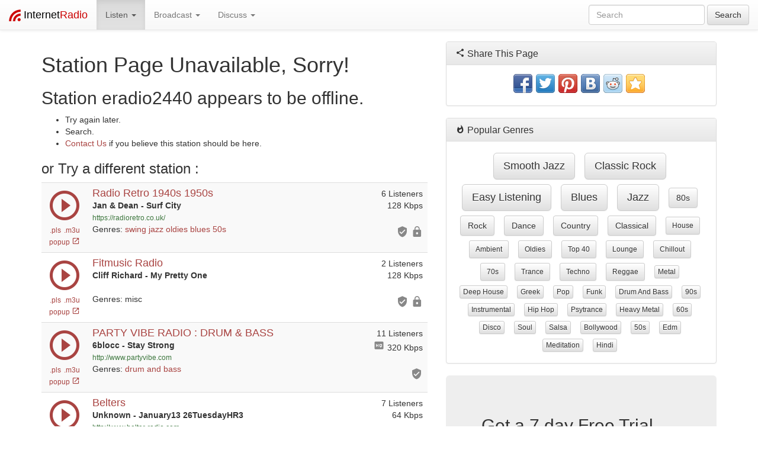

--- FILE ---
content_type: text/html; charset=utf-8
request_url: https://www.internet-radio.com/station/eradio2440/
body_size: 105064
content:
<!DOCTYPE html>
<html lang="en">
	<head>
		<meta charset="utf-8">
		<meta http-equiv="X-UA-Compatible" content="IE=edge">
		<meta name="viewport" content="width=device-width, initial-scale=1">
		<title>Station Page Unavailable, Sorry!</title>
		<meta name="description" content="">
		<meta name="keywords" content="">
		<meta property="fb:app_id" content="212319972155604"/>
		<meta property="og:image" content="/favicon.png">
		<link rel="stylesheet" href="https://maxcdn.bootstrapcdn.com/bootstrap/3.3.1/css/bootstrap.min.css">
		<link rel="stylesheet" href="https://maxcdn.bootstrapcdn.com/bootstrap/3.3.1/css/bootstrap-theme.min.css">
		<link rel="stylesheet" href="/css/custom.css">
		<script src="https://ajax.googleapis.com/ajax/libs/jquery/1.11.1/jquery.min.js"></script>
		<script type="text/javascript" src="https://www.internet-radio.com/jPlayer/dist/jplayer/jquery.jplayer.min.js"></script>
<script type="text/javascript">
//<![CDATA[
		$(document).ready(function(){
				       var stream1 = {
	       mp3: "https://uk3.internet-radio.com/proxy/radioretro?mp=/live"
       },
       ready = false;

       $("#jquery_jplayer_1").jPlayer({
	       ready: function (event) {
		       ready = true;
		       $(this).jPlayer("setMedia", stream1);
	       },
	       play: function() {
		       $(this).jPlayer("pauseOthers", 0);
			$('#volume1').css('display','block');
	       },
	       pause: function() {
		       $(this).jPlayer("clearMedia");
			$('#volume1').css('display','none');
	       },
	       error: function(event) {
		       if(ready && event.jPlayer.error.type === $.jPlayer.error.URL_NOT_SET) {
			       $(this).jPlayer("setMedia", stream1).jPlayer("play");
		       } else if(ready && event.jPlayer.error.type === 'e_url') {
			$('#play_1').css('display','none');
			$('#play_nohtml5_1').css('display','block');
		       }
	       },
	       swfPath: "/jPlayer/dist/jplayer",
	       supplied: "mp3",
	       preload: "none",
	       globalVolume: "true",
	       errorAlerts: "true"
       });
       var stream2 = {
	       mp3: "https://uk3.internet-radio.com/proxy/fitmusicradio?mp=/stream;"
       },
       ready = false;

       $("#jquery_jplayer_2").jPlayer({
	       ready: function (event) {
		       ready = true;
		       $(this).jPlayer("setMedia", stream2);
	       },
	       play: function() {
		       $(this).jPlayer("pauseOthers", 0);
			$('#volume2').css('display','block');
	       },
	       pause: function() {
		       $(this).jPlayer("clearMedia");
			$('#volume2').css('display','none');
	       },
	       error: function(event) {
		       if(ready && event.jPlayer.error.type === $.jPlayer.error.URL_NOT_SET) {
			       $(this).jPlayer("setMedia", stream2).jPlayer("play");
		       } else if(ready && event.jPlayer.error.type === 'e_url') {
			$('#play_2').css('display','none');
			$('#play_nohtml5_2').css('display','block');
		       }
	       },
	       swfPath: "/jPlayer/dist/jplayer",
	       supplied: "mp3",
		cssSelectorAncestor: "#jp_container_2",
	       preload: "none",
	       globalVolume: "true",
	       errorAlerts: "true"
       });
       var stream3 = {
	       mp3: "http://www.partyviberadio.com:8004/stream/1/"
       },
       ready = false;

       $("#jquery_jplayer_3").jPlayer({
	       ready: function (event) {
		       ready = true;
		       $(this).jPlayer("setMedia", stream3);
	       },
	       play: function() {
		       $(this).jPlayer("pauseOthers", 0);
			$('#volume3').css('display','block');
	       },
	       pause: function() {
		       $(this).jPlayer("clearMedia");
			$('#volume3').css('display','none');
	       },
	       error: function(event) {
		       if(ready && event.jPlayer.error.type === $.jPlayer.error.URL_NOT_SET) {
			       $(this).jPlayer("setMedia", stream3).jPlayer("play");
		       } else if(ready && event.jPlayer.error.type === 'e_url') {
			$('#play_3').css('display','none');
			$('#play_nohtml5_3').css('display','block');
		       }
	       },
	       swfPath: "/jPlayer/dist/jplayer",
	       supplied: "mp3",
		cssSelectorAncestor: "#jp_container_3",
	       preload: "none",
	       globalVolume: "true",
	       errorAlerts: "true"
       });
       var stream4 = {
	       mp3: "https://uk2.internet-radio.com/proxy/belters?mp=/live"
       },
       ready = false;

       $("#jquery_jplayer_4").jPlayer({
	       ready: function (event) {
		       ready = true;
		       $(this).jPlayer("setMedia", stream4);
	       },
	       play: function() {
		       $(this).jPlayer("pauseOthers", 0);
			$('#volume4').css('display','block');
	       },
	       pause: function() {
		       $(this).jPlayer("clearMedia");
			$('#volume4').css('display','none');
	       },
	       error: function(event) {
		       if(ready && event.jPlayer.error.type === $.jPlayer.error.URL_NOT_SET) {
			       $(this).jPlayer("setMedia", stream4).jPlayer("play");
		       } else if(ready && event.jPlayer.error.type === 'e_url') {
			$('#play_4').css('display','none');
			$('#play_nohtml5_4').css('display','block');
		       }
	       },
	       swfPath: "/jPlayer/dist/jplayer",
	       supplied: "mp3",
		cssSelectorAncestor: "#jp_container_4",
	       preload: "none",
	       globalVolume: "true",
	       errorAlerts: "true"
       });
       var stream5 = {
	       mp3: "https://uk1.internet-radio.com/proxy/bigglesfm?mp=/live"
       },
       ready = false;

       $("#jquery_jplayer_5").jPlayer({
	       ready: function (event) {
		       ready = true;
		       $(this).jPlayer("setMedia", stream5);
	       },
	       play: function() {
		       $(this).jPlayer("pauseOthers", 0);
			$('#volume5').css('display','block');
	       },
	       pause: function() {
		       $(this).jPlayer("clearMedia");
			$('#volume5').css('display','none');
	       },
	       error: function(event) {
		       if(ready && event.jPlayer.error.type === $.jPlayer.error.URL_NOT_SET) {
			       $(this).jPlayer("setMedia", stream5).jPlayer("play");
		       } else if(ready && event.jPlayer.error.type === 'e_url') {
			$('#play_5').css('display','none');
			$('#play_nohtml5_5').css('display','block');
		       }
	       },
	       swfPath: "/jPlayer/dist/jplayer",
	       supplied: "mp3",
		cssSelectorAncestor: "#jp_container_5",
	       preload: "none",
	       globalVolume: "true",
	       errorAlerts: "true"
       });
       var stream6 = {
	       mp3: "https://uk5.internet-radio.com/proxy/zomp?mp=/stream;"
       },
       ready = false;

       $("#jquery_jplayer_6").jPlayer({
	       ready: function (event) {
		       ready = true;
		       $(this).jPlayer("setMedia", stream6);
	       },
	       play: function() {
		       $(this).jPlayer("pauseOthers", 0);
			$('#volume6').css('display','block');
	       },
	       pause: function() {
		       $(this).jPlayer("clearMedia");
			$('#volume6').css('display','none');
	       },
	       error: function(event) {
		       if(ready && event.jPlayer.error.type === $.jPlayer.error.URL_NOT_SET) {
			       $(this).jPlayer("setMedia", stream6).jPlayer("play");
		       } else if(ready && event.jPlayer.error.type === 'e_url') {
			$('#play_6').css('display','none');
			$('#play_nohtml5_6').css('display','block');
		       }
	       },
	       swfPath: "/jPlayer/dist/jplayer",
	       supplied: "mp3",
		cssSelectorAncestor: "#jp_container_6",
	       preload: "none",
	       globalVolume: "true",
	       errorAlerts: "true"
       });
       var stream7 = {
	       mp3: "https://us3.internet-radio.com/proxy/estudio72radio?mp=/live"
       },
       ready = false;

       $("#jquery_jplayer_7").jPlayer({
	       ready: function (event) {
		       ready = true;
		       $(this).jPlayer("setMedia", stream7);
	       },
	       play: function() {
		       $(this).jPlayer("pauseOthers", 0);
			$('#volume7').css('display','block');
	       },
	       pause: function() {
		       $(this).jPlayer("clearMedia");
			$('#volume7').css('display','none');
	       },
	       error: function(event) {
		       if(ready && event.jPlayer.error.type === $.jPlayer.error.URL_NOT_SET) {
			       $(this).jPlayer("setMedia", stream7).jPlayer("play");
		       } else if(ready && event.jPlayer.error.type === 'e_url') {
			$('#play_7').css('display','none');
			$('#play_nohtml5_7').css('display','block');
		       }
	       },
	       swfPath: "/jPlayer/dist/jplayer",
	       supplied: "mp3",
		cssSelectorAncestor: "#jp_container_7",
	       preload: "none",
	       globalVolume: "true",
	       errorAlerts: "true"
       });
       var stream8 = {
	       mp3: "https://uk2.internet-radio.com/proxy/thehitmanradio?mp=/stream;"
       },
       ready = false;

       $("#jquery_jplayer_8").jPlayer({
	       ready: function (event) {
		       ready = true;
		       $(this).jPlayer("setMedia", stream8);
	       },
	       play: function() {
		       $(this).jPlayer("pauseOthers", 0);
			$('#volume8').css('display','block');
	       },
	       pause: function() {
		       $(this).jPlayer("clearMedia");
			$('#volume8').css('display','none');
	       },
	       error: function(event) {
		       if(ready && event.jPlayer.error.type === $.jPlayer.error.URL_NOT_SET) {
			       $(this).jPlayer("setMedia", stream8).jPlayer("play");
		       } else if(ready && event.jPlayer.error.type === 'e_url') {
			$('#play_8').css('display','none');
			$('#play_nohtml5_8').css('display','block');
		       }
	       },
	       swfPath: "/jPlayer/dist/jplayer",
	       supplied: "mp3",
		cssSelectorAncestor: "#jp_container_8",
	       preload: "none",
	       globalVolume: "true",
	       errorAlerts: "true"
       });
       var stream9 = {
	       mp3: "https://uk7.internet-radio.com/proxy/242radio?mp=/stream;"
       },
       ready = false;

       $("#jquery_jplayer_9").jPlayer({
	       ready: function (event) {
		       ready = true;
		       $(this).jPlayer("setMedia", stream9);
	       },
	       play: function() {
		       $(this).jPlayer("pauseOthers", 0);
			$('#volume9').css('display','block');
	       },
	       pause: function() {
		       $(this).jPlayer("clearMedia");
			$('#volume9').css('display','none');
	       },
	       error: function(event) {
		       if(ready && event.jPlayer.error.type === $.jPlayer.error.URL_NOT_SET) {
			       $(this).jPlayer("setMedia", stream9).jPlayer("play");
		       } else if(ready && event.jPlayer.error.type === 'e_url') {
			$('#play_9').css('display','none');
			$('#play_nohtml5_9').css('display','block');
		       }
	       },
	       swfPath: "/jPlayer/dist/jplayer",
	       supplied: "mp3",
		cssSelectorAncestor: "#jp_container_9",
	       preload: "none",
	       globalVolume: "true",
	       errorAlerts: "true"
       });
       var stream10 = {
	       mp3: "https://uk5.internet-radio.com/proxy/undertowradio?mp=/stream;"
       },
       ready = false;

       $("#jquery_jplayer_10").jPlayer({
	       ready: function (event) {
		       ready = true;
		       $(this).jPlayer("setMedia", stream10);
	       },
	       play: function() {
		       $(this).jPlayer("pauseOthers", 0);
			$('#volume10').css('display','block');
	       },
	       pause: function() {
		       $(this).jPlayer("clearMedia");
			$('#volume10').css('display','none');
	       },
	       error: function(event) {
		       if(ready && event.jPlayer.error.type === $.jPlayer.error.URL_NOT_SET) {
			       $(this).jPlayer("setMedia", stream10).jPlayer("play");
		       } else if(ready && event.jPlayer.error.type === 'e_url') {
			$('#play_10').css('display','none');
			$('#play_nohtml5_10').css('display','block');
		       }
	       },
	       swfPath: "/jPlayer/dist/jplayer",
	       supplied: "mp3",
		cssSelectorAncestor: "#jp_container_10",
	       preload: "none",
	       globalVolume: "true",
	       errorAlerts: "true"
       });
       var stream11 = {
	       mp3: "https://us4.internet-radio.com/proxy/kzum?mp=/stream;"
       },
       ready = false;

       $("#jquery_jplayer_11").jPlayer({
	       ready: function (event) {
		       ready = true;
		       $(this).jPlayer("setMedia", stream11);
	       },
	       play: function() {
		       $(this).jPlayer("pauseOthers", 0);
			$('#volume11').css('display','block');
	       },
	       pause: function() {
		       $(this).jPlayer("clearMedia");
			$('#volume11').css('display','none');
	       },
	       error: function(event) {
		       if(ready && event.jPlayer.error.type === $.jPlayer.error.URL_NOT_SET) {
			       $(this).jPlayer("setMedia", stream11).jPlayer("play");
		       } else if(ready && event.jPlayer.error.type === 'e_url') {
			$('#play_11').css('display','none');
			$('#play_nohtml5_11').css('display','block');
		       }
	       },
	       swfPath: "/jPlayer/dist/jplayer",
	       supplied: "mp3",
		cssSelectorAncestor: "#jp_container_11",
	       preload: "none",
	       globalVolume: "true",
	       errorAlerts: "true"
       });
       var stream12 = {
	       mp3: "https://us3.internet-radio.com/proxy/cancheers?mp=/stream;"
       },
       ready = false;

       $("#jquery_jplayer_12").jPlayer({
	       ready: function (event) {
		       ready = true;
		       $(this).jPlayer("setMedia", stream12);
	       },
	       play: function() {
		       $(this).jPlayer("pauseOthers", 0);
			$('#volume12').css('display','block');
	       },
	       pause: function() {
		       $(this).jPlayer("clearMedia");
			$('#volume12').css('display','none');
	       },
	       error: function(event) {
		       if(ready && event.jPlayer.error.type === $.jPlayer.error.URL_NOT_SET) {
			       $(this).jPlayer("setMedia", stream12).jPlayer("play");
		       } else if(ready && event.jPlayer.error.type === 'e_url') {
			$('#play_12').css('display','none');
			$('#play_nohtml5_12').css('display','block');
		       }
	       },
	       swfPath: "/jPlayer/dist/jplayer",
	       supplied: "mp3",
		cssSelectorAncestor: "#jp_container_12",
	       preload: "none",
	       globalVolume: "true",
	       errorAlerts: "true"
       });
       var stream13 = {
	       mp3: "https://uk1.internet-radio.com/proxy/portobelloradio?mp=/live"
       },
       ready = false;

       $("#jquery_jplayer_13").jPlayer({
	       ready: function (event) {
		       ready = true;
		       $(this).jPlayer("setMedia", stream13);
	       },
	       play: function() {
		       $(this).jPlayer("pauseOthers", 0);
			$('#volume13').css('display','block');
	       },
	       pause: function() {
		       $(this).jPlayer("clearMedia");
			$('#volume13').css('display','none');
	       },
	       error: function(event) {
		       if(ready && event.jPlayer.error.type === $.jPlayer.error.URL_NOT_SET) {
			       $(this).jPlayer("setMedia", stream13).jPlayer("play");
		       } else if(ready && event.jPlayer.error.type === 'e_url') {
			$('#play_13').css('display','none');
			$('#play_nohtml5_13').css('display','block');
		       }
	       },
	       swfPath: "/jPlayer/dist/jplayer",
	       supplied: "mp3",
		cssSelectorAncestor: "#jp_container_13",
	       preload: "none",
	       globalVolume: "true",
	       errorAlerts: "true"
       });
       var stream14 = {
	       mp3: "https://uk7.internet-radio.com/proxy/radiomerge?mp=/stream;"
       },
       ready = false;

       $("#jquery_jplayer_14").jPlayer({
	       ready: function (event) {
		       ready = true;
		       $(this).jPlayer("setMedia", stream14);
	       },
	       play: function() {
		       $(this).jPlayer("pauseOthers", 0);
			$('#volume14').css('display','block');
	       },
	       pause: function() {
		       $(this).jPlayer("clearMedia");
			$('#volume14').css('display','none');
	       },
	       error: function(event) {
		       if(ready && event.jPlayer.error.type === $.jPlayer.error.URL_NOT_SET) {
			       $(this).jPlayer("setMedia", stream14).jPlayer("play");
		       } else if(ready && event.jPlayer.error.type === 'e_url') {
			$('#play_14').css('display','none');
			$('#play_nohtml5_14').css('display','block');
		       }
	       },
	       swfPath: "/jPlayer/dist/jplayer",
	       supplied: "mp3",
		cssSelectorAncestor: "#jp_container_14",
	       preload: "none",
	       globalVolume: "true",
	       errorAlerts: "true"
       });
       var stream15 = {
	       mp3: "https://us4.internet-radio.com/proxy/kigoocofm?mp=/live"
       },
       ready = false;

       $("#jquery_jplayer_15").jPlayer({
	       ready: function (event) {
		       ready = true;
		       $(this).jPlayer("setMedia", stream15);
	       },
	       play: function() {
		       $(this).jPlayer("pauseOthers", 0);
			$('#volume15').css('display','block');
	       },
	       pause: function() {
		       $(this).jPlayer("clearMedia");
			$('#volume15').css('display','none');
	       },
	       error: function(event) {
		       if(ready && event.jPlayer.error.type === $.jPlayer.error.URL_NOT_SET) {
			       $(this).jPlayer("setMedia", stream15).jPlayer("play");
		       } else if(ready && event.jPlayer.error.type === 'e_url') {
			$('#play_15').css('display','none');
			$('#play_nohtml5_15').css('display','block');
		       }
	       },
	       swfPath: "/jPlayer/dist/jplayer",
	       supplied: "mp3",
		cssSelectorAncestor: "#jp_container_15",
	       preload: "none",
	       globalVolume: "true",
	       errorAlerts: "true"
       });
       var stream16 = {
	       mp3: "https://uk1.internet-radio.com/proxy/whitenoise?mp=/stream;"
       },
       ready = false;

       $("#jquery_jplayer_16").jPlayer({
	       ready: function (event) {
		       ready = true;
		       $(this).jPlayer("setMedia", stream16);
	       },
	       play: function() {
		       $(this).jPlayer("pauseOthers", 0);
			$('#volume16').css('display','block');
	       },
	       pause: function() {
		       $(this).jPlayer("clearMedia");
			$('#volume16').css('display','none');
	       },
	       error: function(event) {
		       if(ready && event.jPlayer.error.type === $.jPlayer.error.URL_NOT_SET) {
			       $(this).jPlayer("setMedia", stream16).jPlayer("play");
		       } else if(ready && event.jPlayer.error.type === 'e_url') {
			$('#play_16').css('display','none');
			$('#play_nohtml5_16').css('display','block');
		       }
	       },
	       swfPath: "/jPlayer/dist/jplayer",
	       supplied: "mp3",
		cssSelectorAncestor: "#jp_container_16",
	       preload: "none",
	       globalVolume: "true",
	       errorAlerts: "true"
       });
       var stream17 = {
	       mp3: "http://www.partyviberadio.com:8010/stream/3/"
       },
       ready = false;

       $("#jquery_jplayer_17").jPlayer({
	       ready: function (event) {
		       ready = true;
		       $(this).jPlayer("setMedia", stream17);
	       },
	       play: function() {
		       $(this).jPlayer("pauseOthers", 0);
			$('#volume17').css('display','block');
	       },
	       pause: function() {
		       $(this).jPlayer("clearMedia");
			$('#volume17').css('display','none');
	       },
	       error: function(event) {
		       if(ready && event.jPlayer.error.type === $.jPlayer.error.URL_NOT_SET) {
			       $(this).jPlayer("setMedia", stream17).jPlayer("play");
		       } else if(ready && event.jPlayer.error.type === 'e_url') {
			$('#play_17').css('display','none');
			$('#play_nohtml5_17').css('display','block');
		       }
	       },
	       swfPath: "/jPlayer/dist/jplayer",
	       supplied: "mp3",
		cssSelectorAncestor: "#jp_container_17",
	       preload: "none",
	       globalVolume: "true",
	       errorAlerts: "true"
       });
       var stream18 = {
	       mp3: "https://uk3.internet-radio.com/proxy/brumradio?mp=/live"
       },
       ready = false;

       $("#jquery_jplayer_18").jPlayer({
	       ready: function (event) {
		       ready = true;
		       $(this).jPlayer("setMedia", stream18);
	       },
	       play: function() {
		       $(this).jPlayer("pauseOthers", 0);
			$('#volume18').css('display','block');
	       },
	       pause: function() {
		       $(this).jPlayer("clearMedia");
			$('#volume18').css('display','none');
	       },
	       error: function(event) {
		       if(ready && event.jPlayer.error.type === $.jPlayer.error.URL_NOT_SET) {
			       $(this).jPlayer("setMedia", stream18).jPlayer("play");
		       } else if(ready && event.jPlayer.error.type === 'e_url') {
			$('#play_18').css('display','none');
			$('#play_nohtml5_18').css('display','block');
		       }
	       },
	       swfPath: "/jPlayer/dist/jplayer",
	       supplied: "mp3",
		cssSelectorAncestor: "#jp_container_18",
	       preload: "none",
	       globalVolume: "true",
	       errorAlerts: "true"
       });
       var stream19 = {
	       mp3: "http://www.partyviberadio.com:8032/stream/1/"
       },
       ready = false;

       $("#jquery_jplayer_19").jPlayer({
	       ready: function (event) {
		       ready = true;
		       $(this).jPlayer("setMedia", stream19);
	       },
	       play: function() {
		       $(this).jPlayer("pauseOthers", 0);
			$('#volume19').css('display','block');
	       },
	       pause: function() {
		       $(this).jPlayer("clearMedia");
			$('#volume19').css('display','none');
	       },
	       error: function(event) {
		       if(ready && event.jPlayer.error.type === $.jPlayer.error.URL_NOT_SET) {
			       $(this).jPlayer("setMedia", stream19).jPlayer("play");
		       } else if(ready && event.jPlayer.error.type === 'e_url') {
			$('#play_19').css('display','none');
			$('#play_nohtml5_19').css('display','block');
		       }
	       },
	       swfPath: "/jPlayer/dist/jplayer",
	       supplied: "mp3",
		cssSelectorAncestor: "#jp_container_19",
	       preload: "none",
	       globalVolume: "true",
	       errorAlerts: "true"
       });
       var stream20 = {
	       mp3: "http://www.partyviberadio.com:8046/stream/1/"
       },
       ready = false;

       $("#jquery_jplayer_20").jPlayer({
	       ready: function (event) {
		       ready = true;
		       $(this).jPlayer("setMedia", stream20);
	       },
	       play: function() {
		       $(this).jPlayer("pauseOthers", 0);
			$('#volume20').css('display','block');
	       },
	       pause: function() {
		       $(this).jPlayer("clearMedia");
			$('#volume20').css('display','none');
	       },
	       error: function(event) {
		       if(ready && event.jPlayer.error.type === $.jPlayer.error.URL_NOT_SET) {
			       $(this).jPlayer("setMedia", stream20).jPlayer("play");
		       } else if(ready && event.jPlayer.error.type === 'e_url') {
			$('#play_20').css('display','none');
			$('#play_nohtml5_20').css('display','block');
		       }
	       },
	       swfPath: "/jPlayer/dist/jplayer",
	       supplied: "mp3",
		cssSelectorAncestor: "#jp_container_20",
	       preload: "none",
	       globalVolume: "true",
	       errorAlerts: "true"
       });

});
//]]>
</script>

		

		<link rel="shortcut icon" href="/favicon.png" type="image/png">

		<!-- PWA: Add link rel manifest -->
		<link rel="manifest" href="/manifest.json">

		<!-- PWA: Add iOS meta tags and icons -->
		<meta name="apple-mobile-web-app-capable" content="yes">
		<meta name="apple-mobile-web-app-status-bar-style" content="#ffffff">
		<meta name="apple-mobile-web-app-title" content="Internet Radio: Music from Thousands of Stations">
		<link rel="apple-touch-icon" size="512x512" href="./favicon.png"><!-- 512x512 -->  

		<!-- PWA: Add meta theme-color -->
		<meta data-hid="theme-color" name="theme-color" content="#ffffff">

	</head>
	<body>
		<nav class="navbar navbar-default navbar-fixed-top" role="navigation">
		<div class="container-fluid">
			<!-- Brand and toggle get grouped for better mobile display -->
			<div class="navbar-header">
				<button type="button" class="navbar-toggle collapsed" data-toggle="collapse" data-target="#bs-example-navbar-collapse-1">
					<span class="sr-only">Toggle navigation</span>
					<span class="icon-bar"></span>
					<span class="icon-bar"></span>
					<span class="icon-bar"></span>
				</button>
				<a class="navbar-brand" href="/">
					<img style="display:inline-block" alt="Brand" src="/images/internet-radio-icon_20x20.png" height="20" width="20">
					<span style="color: #000;">Internet</span><span style="color: #c00;">Radio</span>
				</a>

			</div>

			<!-- Collect the nav links, forms, and other content for toggling -->
			<div class="collapse navbar-collapse" id="bs-example-navbar-collapse-1">
				<ul class="nav navbar-nav">
					<li class="dropdown active">
					<a class="dropdown-toggle" data-toggle="dropdown" role="button" aria-expanded="false">
						Listen <span class="caret"></span>
					</a>
					<ul class="dropdown-menu" role="menu">
						<li><a onClick="ga('send', 'event', 'genreclick', 'navbar', '70s');" href="/stations/70s/">70s</a></li>
						<li><a onClick="ga('send', 'event', 'genreclick', 'navbar', '80s');" href="/stations/80s/">80s</a></li>
						<li><a onClick="ga('send', 'event', 'genreclick', 'navbar', 'ambient');" href="/stations/ambient/">Ambient</a></li>
						<li><a onClick="ga('send', 'event', 'genreclick', 'navbar', 'blues');" href="/stations/blues/">Blues</a></li>
						<li><a onClick="ga('send', 'event', 'genreclick', 'navbar', 'chillout');" href="/stations/chillout/">Chillout</a></li>
						<li><a onClick="ga('send', 'event', 'genreclick', 'navbar', 'classical');" href="/stations/classical/">Classical</a></li>
						<li><a onClick="ga('send', 'event', 'genreclick', 'navbar', 'country');" href="/stations/country/">Country</a></li>
						<li><a onClick="ga('send', 'event', 'genreclick', 'navbar', 'dance');" href="/stations/dance/">Dance</a></li>
						<li><a onClick="ga('send', 'event', 'genreclick', 'navbar', 'drum and bass');" href="/stations/drum and bass/">Drum and bass</a></li>
						<li><a onClick="ga('send', 'event', 'genreclick', 'navbar', 'easy listening');" href="/stations/easy listening/">Easy listening</a></li>
						<li><a onClick="ga('send', 'event', 'genreclick', 'navbar', 'heavy metal');" href="/stations/heavy metal/">Heavy metal</a></li>
						<li><a onClick="ga('send', 'event', 'genreclick', 'navbar', 'hip hop');" href="/stations/hip hop/">Hip hop</a></li>
						<li><a onClick="ga('send', 'event', 'genreclick', 'navbar', 'jazz');" href="/stations/jazz/">Jazz</a></li>
						<li><a onClick="ga('send', 'event', 'genreclick', 'navbar', 'meditation');" href="/stations/meditation/">Meditation</a></li>
						<li><a onClick="ga('send', 'event', 'genreclick', 'navbar', 'metal');" href="/stations/metal/">Metal</a></li>
						<li><a onClick="ga('send', 'event', 'genreclick', 'navbar', 'oldies');" href="/stations/oldies/">Oldies</a></li>
						<li><a onClick="ga('send', 'event', 'genreclick', 'navbar', 'psytrance');" href="/stations/psytrance/">Psytrance</a></li>
						<li><a onClick="ga('send', 'event', 'genreclick', 'navbar', 'reggae');" href="/stations/reggae/">Reggae</a></li>
						<li><a onClick="ga('send', 'event', 'genreclick', 'navbar', 'rock');" href="/stations/rock/">Rock</a></li>
						<li class="divider"></li><li><a href="/stations/">More Genres</a></li>

					</ul>
					</li>

					<li class="dropdown">
					<a class="dropdown-toggle" data-toggle="dropdown" role="button" aria-expanded="false">
						Broadcast <span class="caret"></span>
					</a>
					<ul class="dropdown-menu" role="menu">
						<li><a href="/servers/">Start your own station</a></li>
						<li><a href="/servers/prices/">Prices</a></li>
						<li class="divider"></li>
						<li><a href="/community/forums/guides.12/">Guides</a></li>
						<li><a href="/community/forums/faq.9/">FAQs</a></li>
						<li class="divider"></li>
						<li><a href="https://control.internet-radio.com:2199/" target="_blank">Control Panel Login</a></li>
					</ul>
					</li>

					<li class="dropdown">
					<a class="dropdown-toggle" data-toggle="dropdown" role="button" aria-expanded="false">
						Discuss <span class="caret"></span>
					</a>
					<ul class="dropdown-menu" role="menu">
						<li><a href="/community/">Forum Home</a></li>
						<li><a href="/contact/">Contact Us</a></li>
						<li class="divider"></li>
						<li><a href="/community/forums/support.2/">Support</a></li>
						<li><a href="/community/forums/faq.9/">FAQs</a></li>
						<li><a href="/community/forums/guides.12/">Guides</a></li>
						<li><a href="/community/forums/pre-sales-questions.5/">Pre Sales Questions</a></li>
						<li class="divider"></li>
						<li><a href="/community/forums/volunteering.14/">Volunteering</a></li>
						<li><a href="/community/forums/shows.17/">Shows</a></li>
						<li><a href="/community/forums/music.18/">Music</a></li>
						<li class="divider"></li>
						<li><a href="/community/forums/chat.10/">Chat</a></li>
						<li><a href="/community/forums/news.7/">News</a></li>
						<li><a href="/community/forums/feedback.8/">Feedback</a></li>
					</ul>
				</ul>

				<form class="navbar-form navbar-right" role="search" name="search" method="get" action="/search/">
					<div class="form-group">
						<input type="text" name="radio" class="form-control" placeholder="Search">
					</div>
					<button type="submit" class="btn btn-default">Search</button>
				</form>
			</div><!-- /.navbar-collapse -->
		</div><!-- /.container-fluid -->
		</nav>

		<!-- Begin page content -->
		
		<div class="container">
			<div class="row">
	<div class="col-md-7">
		<h1>Station Page Unavailable, Sorry!</h1>
		<h2>Station eradio2440 appears to be offline.</h2>
		<ul>
			<li>Try again later.</li>
			<li>Search.</li>
			<li><a href="/contact/">Contact Us</a> if you believe this station should be here.</li>
		</ul>
		<h3>or Try a different station :</h3>

		<table class="table table-striped">
			<tbody>
						<tr>
			<td id="play_nohtml5_1" style="display: none;" width="74">
				<a title="PLS Playlist File" style="margin:1px" href="/servers/tools/playlistgenerator/?u=http://uk3.internet-radio.com:8229/live.m3u&amp;t=.pls">
					<i class="text-danger mdi-av-play-circle-outline"></i> .pls
				</a>
				<br>
				<a title="M3U Playlist File" style="margin:1px" href="/servers/tools/playlistgenerator/?u=http://uk3.internet-radio.com:8229/live.m3u&amp;t=.m3u">
					<i class="text-danger mdi-av-play-circle-outline"></i> .m3u
				</a>
				<br>
				<small>
					<a href="/community/threads/why-is-no-web-player-available.51536/" target="_blank">
						No Web Player
						<i class="text-danger mdi-action-help"></i>
					</a>
				</small>
			</td>
			<td id="play_1" width="74" class="text-center">
<div id="jquery_jplayer_1" class="jp-jplayer"></div>
	<div id="jp_container_1" class="jp-audio-stream" role="application" aria-label="media player">
		<div class="jp-type-single">
			<div class="jp-gui jp-interface">
				<div class="jp-controls">
					<i style="font-size: 60px;" class="jp-play text-danger mdi-av-play-circle-outline"></i>
					<i style="font-size: 60px; display: none;" class="jp-pause text-danger mdi-av-pause-circle-outline"></i>
				</div>
			</div>
		</div>
							<div id="volume1" class="text-center" style="display: none;">
								<span class="jp-current-time"></span>
								<div class="jp-volume-bar progress" style="margin:0;">
									<div class="jp-volume-bar-value progress-bar active progress-bar-striped progress-bar-danger"></div>
								</div>
							</div>
	</div>
<small class="hidden-xs"><a title="PLS Playlist File" style="margin:1px" href="/servers/tools/playlistgenerator/?u=http://uk3.internet-radio.com:8229/live.m3u&amp;t=.pls">.pls</a> <a title="M3U Playlist File" style="margin:1px" href="/servers/tools/playlistgenerator/?u=http://uk3.internet-radio.com:8229/live.m3u&amp;t=.m3u">.m3u</a><br><a style="cursor: pointer;" title="Play in new window" style="margin:1px" onClick="window.open('http://player.internet-radio.com/?server=uk3.internet-radio.com:8229','PopupPlayer','width=450,height=150');">popup <i style="font-size: 14px;" class="mdi-action-launch"></i></a>			</td>
			<td>
				 <h4 class="text-danger" style="display: inline;"><a href="/station/radioretro/">Radio Retro 1940s 1950s</a></h4>
				<br>
				<b>Jan & Dean - Surf City</b><br>
				<a class="small text-success" href="https://radioretro.co.uk/" target="_blank">https://radioretro.co.uk/</a>

				<br>Genres: <a href="/stations/swing/">swing</a> <a href="/stations/jazz/">jazz</a> <a href="/stations/oldies/">oldies</a> <a href="/stations/blues/">blues</a> <a href="/stations/50s/">50s</a> <a href="/stations//"></a>
			</td>
			<td width="120" class="text-right hidden-xs">
				<p style="margin-bottom: 4px;">
				6 Listeners<br>
				 128 Kbps<br>
				</p>
				<p style="margin: 0;">
				<br><span title="Featured Station"><i class="listingicon mdi-action-verified-user"></i></span> <span title="SSL Encrypted Stream"><i class="listingicon mdi-action-lock"></i></span> <br>
				</p>
			</td>
		</tr>
		<tr>
			<td id="play_nohtml5_2" style="display: none;" width="74">
				<a title="PLS Playlist File" style="margin:1px" href="/servers/tools/playlistgenerator/?u=http://uk3.internet-radio.com:8218/listen.pls&amp;t=.pls">
					<i class="text-danger mdi-av-play-circle-outline"></i> .pls
				</a>
				<br>
				<a title="M3U Playlist File" style="margin:1px" href="/servers/tools/playlistgenerator/?u=http://uk3.internet-radio.com:8218/listen.pls&amp;t=.m3u">
					<i class="text-danger mdi-av-play-circle-outline"></i> .m3u
				</a>
				<br>
				<small>
					<a href="/community/threads/why-is-no-web-player-available.51536/" target="_blank">
						No Web Player
						<i class="text-danger mdi-action-help"></i>
					</a>
				</small>
			</td>
			<td id="play_2" width="74" class="text-center">
<div id="jquery_jplayer_2" class="jp-jplayer"></div>
	<div id="jp_container_2" class="jp-audio-stream" role="application" aria-label="media player">
		<div class="jp-type-single">
			<div class="jp-gui jp-interface">
				<div class="jp-controls">
					<i style="font-size: 60px;" class="jp-play text-danger mdi-av-play-circle-outline"></i>
					<i style="font-size: 60px; display: none;" class="jp-pause text-danger mdi-av-pause-circle-outline"></i>
				</div>
			</div>
		</div>
							<div id="volume2" class="text-center" style="display: none;">
								<span class="jp-current-time"></span>
								<div class="jp-volume-bar progress" style="margin:0;">
									<div class="jp-volume-bar-value progress-bar active progress-bar-striped progress-bar-danger"></div>
								</div>
							</div>
	</div>
<small class="hidden-xs"><a title="PLS Playlist File" style="margin:1px" href="/servers/tools/playlistgenerator/?u=http://uk3.internet-radio.com:8218/listen.pls&amp;t=.pls">.pls</a> <a title="M3U Playlist File" style="margin:1px" href="/servers/tools/playlistgenerator/?u=http://uk3.internet-radio.com:8218/listen.pls&amp;t=.m3u">.m3u</a><br><a style="cursor: pointer;" title="Play in new window" style="margin:1px" onClick="window.open('http://player.internet-radio.com/?server=uk3.internet-radio.com:8218','PopupPlayer','width=450,height=150');">popup <i style="font-size: 14px;" class="mdi-action-launch"></i></a>			</td>
			<td>
				 <h4 class="text-danger" style="display: inline;"><a href="/station/fitmusicradio/">Fitmusic Radio</a></h4>
				<br>
				<b>Cliff Richard - My Pretty One</b><br>
				
				<br>Genres: misc <a href="/stations//"></a>
			</td>
			<td width="120" class="text-right hidden-xs">
				<p style="margin-bottom: 4px;">
				2 Listeners<br>
				 128 Kbps<br>
				</p>
				<p style="margin: 0;">
				<br><span title="Featured Station"><i class="listingicon mdi-action-verified-user"></i></span> <span title="SSL Encrypted Stream"><i class="listingicon mdi-action-lock"></i></span> <br>
				</p>
			</td>
		</tr>
		<tr>
			<td id="play_nohtml5_3" style="display: none;" width="74">
				<a title="PLS Playlist File" style="margin:1px" href="/servers/tools/playlistgenerator/?u=http://www.partyviberadio.com:8004/listen.pls?sid=1&amp;t=.pls">
					<i class="text-danger mdi-av-play-circle-outline"></i> .pls
				</a>
				<br>
				<a title="M3U Playlist File" style="margin:1px" href="/servers/tools/playlistgenerator/?u=http://www.partyviberadio.com:8004/listen.pls?sid=1&amp;t=.m3u">
					<i class="text-danger mdi-av-play-circle-outline"></i> .m3u
				</a>
				<br>
				<small>
					<a href="/community/threads/why-is-no-web-player-available.51536/" target="_blank">
						No Web Player
						<i class="text-danger mdi-action-help"></i>
					</a>
				</small>
			</td>
			<td id="play_3" width="74" class="text-center">
<a title="Play in new window" style="cursor: pointer; margin:1px; text-decoration: none;" onClick="window.open('http://player.internet-radio.com/?server=http://www.partyviberadio.com:8004/index.html?sid=1','PopupPlayer','width=450,height=150');"><i style="font-size: 60px;" class="mdi-av-play-circle-outline"></i></a><br><small class="hidden-xs"><a title="PLS Playlist File" style="margin:1px" href="/servers/tools/playlistgenerator/?u=http://www.partyviberadio.com:8004/listen.pls?sid=1&amp;t=.pls">.pls</a> <a title="M3U Playlist File" style="margin:1px" href="/servers/tools/playlistgenerator/?u=http://www.partyviberadio.com:8004/listen.pls?sid=1&amp;t=.m3u">.m3u</a><br><a style="cursor: pointer;" title="Play in new window" style="margin:1px" onClick="window.open('http://player.internet-radio.com/?server=http://www.partyviberadio.com:8004/index.html?sid=1','PopupPlayer','width=450,height=150');">popup <i style="font-size: 14px;" class="mdi-action-launch"></i></a>			</td>
			<td>
				 <h4 class="text-danger" style="display: inline;"><a href="/station/pvc-dnb/">PARTY VIBE RADIO : DRUM & BASS</a></h4>
				<br>
				<b>6blocc - Stay Strong</b><br>
				<a class="small text-success" href="http://www.partyvibe.com" target="_blank">http://www.partyvibe.com</a>

				<br>Genres: <a href="/stations/drum and bass/">drum and bass</a>
			</td>
			<td width="120" class="text-right hidden-xs">
				<p style="margin-bottom: 4px;">
				11 Listeners<br>
				<span title="High Quality"><i class="listingicon mdi-av-high-quality"></i></span> 320 Kbps<br>
				</p>
				<p style="margin: 0;">
				<br><span title="Featured Station"><i class="listingicon mdi-action-verified-user"></i></span> <br>
				</p>
			</td>
		</tr>
		<tr>
			<td id="play_nohtml5_4" style="display: none;" width="74">
				<a title="PLS Playlist File" style="margin:1px" href="/servers/tools/playlistgenerator/?u=http://uk2.internet-radio.com:8008/live.m3u&amp;t=.pls">
					<i class="text-danger mdi-av-play-circle-outline"></i> .pls
				</a>
				<br>
				<a title="M3U Playlist File" style="margin:1px" href="/servers/tools/playlistgenerator/?u=http://uk2.internet-radio.com:8008/live.m3u&amp;t=.m3u">
					<i class="text-danger mdi-av-play-circle-outline"></i> .m3u
				</a>
				<br>
				<small>
					<a href="/community/threads/why-is-no-web-player-available.51536/" target="_blank">
						No Web Player
						<i class="text-danger mdi-action-help"></i>
					</a>
				</small>
			</td>
			<td id="play_4" width="74" class="text-center">
<div id="jquery_jplayer_4" class="jp-jplayer"></div>
	<div id="jp_container_4" class="jp-audio-stream" role="application" aria-label="media player">
		<div class="jp-type-single">
			<div class="jp-gui jp-interface">
				<div class="jp-controls">
					<i style="font-size: 60px;" class="jp-play text-danger mdi-av-play-circle-outline"></i>
					<i style="font-size: 60px; display: none;" class="jp-pause text-danger mdi-av-pause-circle-outline"></i>
				</div>
			</div>
		</div>
							<div id="volume4" class="text-center" style="display: none;">
								<span class="jp-current-time"></span>
								<div class="jp-volume-bar progress" style="margin:0;">
									<div class="jp-volume-bar-value progress-bar active progress-bar-striped progress-bar-danger"></div>
								</div>
							</div>
	</div>
<small class="hidden-xs"><a title="PLS Playlist File" style="margin:1px" href="/servers/tools/playlistgenerator/?u=http://uk2.internet-radio.com:8008/live.m3u&amp;t=.pls">.pls</a> <a title="M3U Playlist File" style="margin:1px" href="/servers/tools/playlistgenerator/?u=http://uk2.internet-radio.com:8008/live.m3u&amp;t=.m3u">.m3u</a><br><a style="cursor: pointer;" title="Play in new window" style="margin:1px" onClick="window.open('http://player.internet-radio.com/?server=uk2.internet-radio.com:8008','PopupPlayer','width=450,height=150');">popup <i style="font-size: 14px;" class="mdi-action-launch"></i></a>			</td>
			<td>
				 <h4 class="text-danger" style="display: inline;"><a href="/station/belters/">Belters</a></h4>
				<br>
				<b>Unknown - January13 26TuesdayHR3 </b><br>
				<a class="small text-success" href="http://www.belter-radio.com" target="_blank">http://www.belter-radio.com</a>

				<br>Genres: <a href="/stations/60s/">60s</a> <a href="/stations/70s/">70s</a> <a href="/stations/80s/">80s</a> <a href="/stations/90s/">90s</a> <a href="/stations/rock/">rock</a> <a href="/stations/pop/">pop</a>
			</td>
			<td width="120" class="text-right hidden-xs">
				<p style="margin-bottom: 4px;">
				7 Listeners<br>
				 64 Kbps<br>
				</p>
				<p style="margin: 0;">
				<br><span title="Featured Station"><i class="listingicon mdi-action-verified-user"></i></span> <span title="SSL Encrypted Stream"><i class="listingicon mdi-action-lock"></i></span> <br>
				</p>
			</td>
		</tr>
		<tr>
			<td id="play_nohtml5_5" style="display: none;" width="74">
				<a title="PLS Playlist File" style="margin:1px" href="/servers/tools/playlistgenerator/?u=http://uk1.internet-radio.com:8092/live.m3u&amp;t=.pls">
					<i class="text-danger mdi-av-play-circle-outline"></i> .pls
				</a>
				<br>
				<a title="M3U Playlist File" style="margin:1px" href="/servers/tools/playlistgenerator/?u=http://uk1.internet-radio.com:8092/live.m3u&amp;t=.m3u">
					<i class="text-danger mdi-av-play-circle-outline"></i> .m3u
				</a>
				<br>
				<small>
					<a href="/community/threads/why-is-no-web-player-available.51536/" target="_blank">
						No Web Player
						<i class="text-danger mdi-action-help"></i>
					</a>
				</small>
			</td>
			<td id="play_5" width="74" class="text-center">
<div id="jquery_jplayer_5" class="jp-jplayer"></div>
	<div id="jp_container_5" class="jp-audio-stream" role="application" aria-label="media player">
		<div class="jp-type-single">
			<div class="jp-gui jp-interface">
				<div class="jp-controls">
					<i style="font-size: 60px;" class="jp-play text-danger mdi-av-play-circle-outline"></i>
					<i style="font-size: 60px; display: none;" class="jp-pause text-danger mdi-av-pause-circle-outline"></i>
				</div>
			</div>
		</div>
							<div id="volume5" class="text-center" style="display: none;">
								<span class="jp-current-time"></span>
								<div class="jp-volume-bar progress" style="margin:0;">
									<div class="jp-volume-bar-value progress-bar active progress-bar-striped progress-bar-danger"></div>
								</div>
							</div>
	</div>
<small class="hidden-xs"><a title="PLS Playlist File" style="margin:1px" href="/servers/tools/playlistgenerator/?u=http://uk1.internet-radio.com:8092/live.m3u&amp;t=.pls">.pls</a> <a title="M3U Playlist File" style="margin:1px" href="/servers/tools/playlistgenerator/?u=http://uk1.internet-radio.com:8092/live.m3u&amp;t=.m3u">.m3u</a><br><a style="cursor: pointer;" title="Play in new window" style="margin:1px" onClick="window.open('http://player.internet-radio.com/?server=uk1.internet-radio.com:8092','PopupPlayer','width=450,height=150');">popup <i style="font-size: 14px;" class="mdi-action-launch"></i></a>			</td>
			<td>
				 <h4 class="text-danger" style="display: inline;"><a href="/station/bigglesfm/">BigglesFM</a></h4>
				<br>
				<b></b><br>
				
				<br>Genres: <a href="/stations/pop/">pop</a> <a href="/stations//"></a>
			</td>
			<td width="120" class="text-right hidden-xs">
				<p style="margin-bottom: 4px;">
				12 Listeners<br>
				 64 Kbps<br>
				</p>
				<p style="margin: 0;">
				<br><span title="Featured Station"><i class="listingicon mdi-action-verified-user"></i></span> <span title="SSL Encrypted Stream"><i class="listingicon mdi-action-lock"></i></span> <br>
				</p>
			</td>
		</tr>
		<tr>
			<td id="play_nohtml5_6" style="display: none;" width="74">
				<a title="PLS Playlist File" style="margin:1px" href="/servers/tools/playlistgenerator/?u=http://uk5.internet-radio.com:8245/listen.pls&amp;t=.pls">
					<i class="text-danger mdi-av-play-circle-outline"></i> .pls
				</a>
				<br>
				<a title="M3U Playlist File" style="margin:1px" href="/servers/tools/playlistgenerator/?u=http://uk5.internet-radio.com:8245/listen.pls&amp;t=.m3u">
					<i class="text-danger mdi-av-play-circle-outline"></i> .m3u
				</a>
				<br>
				<small>
					<a href="/community/threads/why-is-no-web-player-available.51536/" target="_blank">
						No Web Player
						<i class="text-danger mdi-action-help"></i>
					</a>
				</small>
			</td>
			<td id="play_6" width="74" class="text-center">
<div id="jquery_jplayer_6" class="jp-jplayer"></div>
	<div id="jp_container_6" class="jp-audio-stream" role="application" aria-label="media player">
		<div class="jp-type-single">
			<div class="jp-gui jp-interface">
				<div class="jp-controls">
					<i style="font-size: 60px;" class="jp-play text-danger mdi-av-play-circle-outline"></i>
					<i style="font-size: 60px; display: none;" class="jp-pause text-danger mdi-av-pause-circle-outline"></i>
				</div>
			</div>
		</div>
							<div id="volume6" class="text-center" style="display: none;">
								<span class="jp-current-time"></span>
								<div class="jp-volume-bar progress" style="margin:0;">
									<div class="jp-volume-bar-value progress-bar active progress-bar-striped progress-bar-danger"></div>
								</div>
							</div>
	</div>
<small class="hidden-xs"><a title="PLS Playlist File" style="margin:1px" href="/servers/tools/playlistgenerator/?u=http://uk5.internet-radio.com:8245/listen.pls&amp;t=.pls">.pls</a> <a title="M3U Playlist File" style="margin:1px" href="/servers/tools/playlistgenerator/?u=http://uk5.internet-radio.com:8245/listen.pls&amp;t=.m3u">.m3u</a><br><a style="cursor: pointer;" title="Play in new window" style="margin:1px" onClick="window.open('http://player.internet-radio.com/?server=uk5.internet-radio.com:8245','PopupPlayer','width=450,height=150');">popup <i style="font-size: 14px;" class="mdi-action-launch"></i></a>			</td>
			<td>
				 <h4 class="text-danger" style="display: inline;"><a href="/station/zomp/">ZOMP Radio - Underground House and Vocal</a></h4>
				<br>
				<b>Jimmy Khan - Digital Timeout</b><br>
				<a class="small text-success" href="https://www.ZompRadio.com" target="_blank">https://www.ZompRadio.com</a>

				<br>Genres: <a href="/stations/house/">house</a> <a href="/stations/dance/">dance</a> <a href="/stations/deep house/">deep house</a> <a href="/stations/vocal/">vocal</a> <a href="/stations/house/">house</a>
			</td>
			<td width="120" class="text-right hidden-xs">
				<p style="margin-bottom: 4px;">
				3 Listeners<br>
				 128 Kbps<br>
				</p>
				<p style="margin: 0;">
				<br><span title="Featured Station"><i class="listingicon mdi-action-verified-user"></i></span> <span title="SSL Encrypted Stream"><i class="listingicon mdi-action-lock"></i></span> <br>
				</p>
			</td>
		</tr>
		<tr>
			<td id="play_nohtml5_7" style="display: none;" width="74">
				<a title="PLS Playlist File" style="margin:1px" href="/servers/tools/playlistgenerator/?u=http://us3.internet-radio.com:8368/live.m3u&amp;t=.pls">
					<i class="text-danger mdi-av-play-circle-outline"></i> .pls
				</a>
				<br>
				<a title="M3U Playlist File" style="margin:1px" href="/servers/tools/playlistgenerator/?u=http://us3.internet-radio.com:8368/live.m3u&amp;t=.m3u">
					<i class="text-danger mdi-av-play-circle-outline"></i> .m3u
				</a>
				<br>
				<small>
					<a href="/community/threads/why-is-no-web-player-available.51536/" target="_blank">
						No Web Player
						<i class="text-danger mdi-action-help"></i>
					</a>
				</small>
			</td>
			<td id="play_7" width="74" class="text-center">
<div id="jquery_jplayer_7" class="jp-jplayer"></div>
	<div id="jp_container_7" class="jp-audio-stream" role="application" aria-label="media player">
		<div class="jp-type-single">
			<div class="jp-gui jp-interface">
				<div class="jp-controls">
					<i style="font-size: 60px;" class="jp-play text-danger mdi-av-play-circle-outline"></i>
					<i style="font-size: 60px; display: none;" class="jp-pause text-danger mdi-av-pause-circle-outline"></i>
				</div>
			</div>
		</div>
							<div id="volume7" class="text-center" style="display: none;">
								<span class="jp-current-time"></span>
								<div class="jp-volume-bar progress" style="margin:0;">
									<div class="jp-volume-bar-value progress-bar active progress-bar-striped progress-bar-danger"></div>
								</div>
							</div>
	</div>
<small class="hidden-xs"><a title="PLS Playlist File" style="margin:1px" href="/servers/tools/playlistgenerator/?u=http://us3.internet-radio.com:8368/live.m3u&amp;t=.pls">.pls</a> <a title="M3U Playlist File" style="margin:1px" href="/servers/tools/playlistgenerator/?u=http://us3.internet-radio.com:8368/live.m3u&amp;t=.m3u">.m3u</a><br><a style="cursor: pointer;" title="Play in new window" style="margin:1px" onClick="window.open('http://player.internet-radio.com/?server=us3.internet-radio.com:8368','PopupPlayer','width=450,height=150');">popup <i style="font-size: 14px;" class="mdi-action-launch"></i></a>			</td>
			<td>
				 <h4 class="text-danger" style="display: inline;"><a href="/station/estudio72radio/">JoyaRadio.com</a></h4>
				<br>
				<b>Now Playing: Alex  Fernandez - Quien No Ha Llorado Por Amor</b><br>
				
				<br>Genres: regional mexican <a href="/stations//"></a>
			</td>
			<td width="120" class="text-right hidden-xs">
				<p style="margin-bottom: 4px;">
				7 Listeners<br>
				 128 Kbps<br>
				</p>
				<p style="margin: 0;">
				<br><span title="Featured Station"><i class="listingicon mdi-action-verified-user"></i></span> <span title="SSL Encrypted Stream"><i class="listingicon mdi-action-lock"></i></span> <br>
				</p>
			</td>
		</tr>
		<tr>
			<td id="play_nohtml5_8" style="display: none;" width="74">
				<a title="PLS Playlist File" style="margin:1px" href="/servers/tools/playlistgenerator/?u=http://uk2.internet-radio.com:8121/listen.pls&amp;t=.pls">
					<i class="text-danger mdi-av-play-circle-outline"></i> .pls
				</a>
				<br>
				<a title="M3U Playlist File" style="margin:1px" href="/servers/tools/playlistgenerator/?u=http://uk2.internet-radio.com:8121/listen.pls&amp;t=.m3u">
					<i class="text-danger mdi-av-play-circle-outline"></i> .m3u
				</a>
				<br>
				<small>
					<a href="/community/threads/why-is-no-web-player-available.51536/" target="_blank">
						No Web Player
						<i class="text-danger mdi-action-help"></i>
					</a>
				</small>
			</td>
			<td id="play_8" width="74" class="text-center">
<div id="jquery_jplayer_8" class="jp-jplayer"></div>
	<div id="jp_container_8" class="jp-audio-stream" role="application" aria-label="media player">
		<div class="jp-type-single">
			<div class="jp-gui jp-interface">
				<div class="jp-controls">
					<i style="font-size: 60px;" class="jp-play text-danger mdi-av-play-circle-outline"></i>
					<i style="font-size: 60px; display: none;" class="jp-pause text-danger mdi-av-pause-circle-outline"></i>
				</div>
			</div>
		</div>
							<div id="volume8" class="text-center" style="display: none;">
								<span class="jp-current-time"></span>
								<div class="jp-volume-bar progress" style="margin:0;">
									<div class="jp-volume-bar-value progress-bar active progress-bar-striped progress-bar-danger"></div>
								</div>
							</div>
	</div>
<small class="hidden-xs"><a title="PLS Playlist File" style="margin:1px" href="/servers/tools/playlistgenerator/?u=http://uk2.internet-radio.com:8121/listen.pls&amp;t=.pls">.pls</a> <a title="M3U Playlist File" style="margin:1px" href="/servers/tools/playlistgenerator/?u=http://uk2.internet-radio.com:8121/listen.pls&amp;t=.m3u">.m3u</a><br><a style="cursor: pointer;" title="Play in new window" style="margin:1px" onClick="window.open('http://player.internet-radio.com/?server=uk2.internet-radio.com:8121','PopupPlayer','width=450,height=150');">popup <i style="font-size: 14px;" class="mdi-action-launch"></i></a>			</td>
			<td>
				 <h4 class="text-danger" style="display: inline;"><a href="/station/thehitmanradio/">The Hit Man Radio</a></h4>
				<br>
				<b>Hit Factory 3 - Pumping Party Mix Two (1989, Vinyl)</b><br>
				<a class="small text-success" href="https://thehitmanradio.com/" target="_blank">https://thehitmanradio.com/</a>

				<br>Genres: <a href="/stations/80s/">80s</a> <a href="/stations/90s/">90s</a> <a href="/stations/dance/">dance</a> <a href="/stations//"></a>
			</td>
			<td width="120" class="text-right hidden-xs">
				<p style="margin-bottom: 4px;">
				5 Listeners<br>
				<span title="High Quality"><i class="listingicon mdi-av-high-quality"></i></span> 192 Kbps<br>
				</p>
				<p style="margin: 0;">
				<br><span title="Featured Station"><i class="listingicon mdi-action-verified-user"></i></span> <span title="SSL Encrypted Stream"><i class="listingicon mdi-action-lock"></i></span> <br>
				</p>
			</td>
		</tr>
		<tr>
			<td id="play_nohtml5_9" style="display: none;" width="74">
				<a title="PLS Playlist File" style="margin:1px" href="/servers/tools/playlistgenerator/?u=http://uk7.internet-radio.com:8168/listen.pls&amp;t=.pls">
					<i class="text-danger mdi-av-play-circle-outline"></i> .pls
				</a>
				<br>
				<a title="M3U Playlist File" style="margin:1px" href="/servers/tools/playlistgenerator/?u=http://uk7.internet-radio.com:8168/listen.pls&amp;t=.m3u">
					<i class="text-danger mdi-av-play-circle-outline"></i> .m3u
				</a>
				<br>
				<small>
					<a href="/community/threads/why-is-no-web-player-available.51536/" target="_blank">
						No Web Player
						<i class="text-danger mdi-action-help"></i>
					</a>
				</small>
			</td>
			<td id="play_9" width="74" class="text-center">
<div id="jquery_jplayer_9" class="jp-jplayer"></div>
	<div id="jp_container_9" class="jp-audio-stream" role="application" aria-label="media player">
		<div class="jp-type-single">
			<div class="jp-gui jp-interface">
				<div class="jp-controls">
					<i style="font-size: 60px;" class="jp-play text-danger mdi-av-play-circle-outline"></i>
					<i style="font-size: 60px; display: none;" class="jp-pause text-danger mdi-av-pause-circle-outline"></i>
				</div>
			</div>
		</div>
							<div id="volume9" class="text-center" style="display: none;">
								<span class="jp-current-time"></span>
								<div class="jp-volume-bar progress" style="margin:0;">
									<div class="jp-volume-bar-value progress-bar active progress-bar-striped progress-bar-danger"></div>
								</div>
							</div>
	</div>
<small class="hidden-xs"><a title="PLS Playlist File" style="margin:1px" href="/servers/tools/playlistgenerator/?u=http://uk7.internet-radio.com:8168/listen.pls&amp;t=.pls">.pls</a> <a title="M3U Playlist File" style="margin:1px" href="/servers/tools/playlistgenerator/?u=http://uk7.internet-radio.com:8168/listen.pls&amp;t=.m3u">.m3u</a><br><a style="cursor: pointer;" title="Play in new window" style="margin:1px" onClick="window.open('http://player.internet-radio.com/?server=uk7.internet-radio.com:8168','PopupPlayer','width=450,height=150');">popup <i style="font-size: 14px;" class="mdi-action-launch"></i></a>			</td>
			<td>
				 <h4 class="text-danger" style="display: inline;"><a href="/station/242radio/">242 Radio (from Scotland)</a></h4>
				<br>
				<b>AJ - AJ on your Radio with guest Gina Ross, Featured Album from Michael Bolton and Power Pick by The Charlatans plus listener requests...email aj@242radio.com</b><br>
				<a class="small text-success" href="http://www.242radio.com" target="_blank">http://www.242radio.com</a>

				<br>Genres: <a href="/stations/pop/">pop</a> <a href="/stations/rock/">rock</a> <a href="/stations/soul/">soul</a> <a href="/stations//"></a>
			</td>
			<td width="120" class="text-right hidden-xs">
				<p style="margin-bottom: 4px;">
				7 Listeners<br>
				 128 Kbps<br>
				</p>
				<p style="margin: 0;">
				<br><span title="Featured Station"><i class="listingicon mdi-action-verified-user"></i></span> <span title="SSL Encrypted Stream"><i class="listingicon mdi-action-lock"></i></span> <br>
				</p>
			</td>
		</tr>
		<tr>
			<td id="play_nohtml5_10" style="display: none;" width="74">
				<a title="PLS Playlist File" style="margin:1px" href="/servers/tools/playlistgenerator/?u=http://uk5.internet-radio.com:8189/listen.pls&amp;t=.pls">
					<i class="text-danger mdi-av-play-circle-outline"></i> .pls
				</a>
				<br>
				<a title="M3U Playlist File" style="margin:1px" href="/servers/tools/playlistgenerator/?u=http://uk5.internet-radio.com:8189/listen.pls&amp;t=.m3u">
					<i class="text-danger mdi-av-play-circle-outline"></i> .m3u
				</a>
				<br>
				<small>
					<a href="/community/threads/why-is-no-web-player-available.51536/" target="_blank">
						No Web Player
						<i class="text-danger mdi-action-help"></i>
					</a>
				</small>
			</td>
			<td id="play_10" width="74" class="text-center">
<div id="jquery_jplayer_10" class="jp-jplayer"></div>
	<div id="jp_container_10" class="jp-audio-stream" role="application" aria-label="media player">
		<div class="jp-type-single">
			<div class="jp-gui jp-interface">
				<div class="jp-controls">
					<i style="font-size: 60px;" class="jp-play text-danger mdi-av-play-circle-outline"></i>
					<i style="font-size: 60px; display: none;" class="jp-pause text-danger mdi-av-pause-circle-outline"></i>
				</div>
			</div>
		</div>
							<div id="volume10" class="text-center" style="display: none;">
								<span class="jp-current-time"></span>
								<div class="jp-volume-bar progress" style="margin:0;">
									<div class="jp-volume-bar-value progress-bar active progress-bar-striped progress-bar-danger"></div>
								</div>
							</div>
	</div>
<small class="hidden-xs"><a title="PLS Playlist File" style="margin:1px" href="/servers/tools/playlistgenerator/?u=http://uk5.internet-radio.com:8189/listen.pls&amp;t=.pls">.pls</a> <a title="M3U Playlist File" style="margin:1px" href="/servers/tools/playlistgenerator/?u=http://uk5.internet-radio.com:8189/listen.pls&amp;t=.m3u">.m3u</a><br><a style="cursor: pointer;" title="Play in new window" style="margin:1px" onClick="window.open('http://player.internet-radio.com/?server=uk5.internet-radio.com:8189','PopupPlayer','width=450,height=150');">popup <i style="font-size: 14px;" class="mdi-action-launch"></i></a>			</td>
			<td>
				 <h4 class="text-danger" style="display: inline;"><a href="/station/undertowradio/">Undertow Radio (Music supplied by the "Free Music Archive")</a></h4>
				<br>
				<b>Sarin - Low Moon</b><br>
				<a class="small text-success" href="http://freemusicarchive.org/" target="_blank">http://freemusicarchive.org/</a>

				<br>Genres: <a href="/stations/rock/">rock</a> <a href="/stations/indie/">indie</a> <a href="/stations/metal/">metal</a> <a href="/stations/alternative/">alternative</a> <a href="/stations/pop/">pop</a> <a href="/stations//"></a>
			</td>
			<td width="120" class="text-right hidden-xs">
				<p style="margin-bottom: 4px;">
				5 Listeners<br>
				 128 Kbps<br>
				</p>
				<p style="margin: 0;">
				<br><span title="Featured Station"><i class="listingicon mdi-action-verified-user"></i></span> <span title="SSL Encrypted Stream"><i class="listingicon mdi-action-lock"></i></span> <br>
				</p>
			</td>
		</tr>
		<tr>
			<td id="play_nohtml5_11" style="display: none;" width="74">
				<a title="PLS Playlist File" style="margin:1px" href="/servers/tools/playlistgenerator/?u=http://us4.internet-radio.com:8030/listen.pls&amp;t=.pls">
					<i class="text-danger mdi-av-play-circle-outline"></i> .pls
				</a>
				<br>
				<a title="M3U Playlist File" style="margin:1px" href="/servers/tools/playlistgenerator/?u=http://us4.internet-radio.com:8030/listen.pls&amp;t=.m3u">
					<i class="text-danger mdi-av-play-circle-outline"></i> .m3u
				</a>
				<br>
				<small>
					<a href="/community/threads/why-is-no-web-player-available.51536/" target="_blank">
						No Web Player
						<i class="text-danger mdi-action-help"></i>
					</a>
				</small>
			</td>
			<td id="play_11" width="74" class="text-center">
<div id="jquery_jplayer_11" class="jp-jplayer"></div>
	<div id="jp_container_11" class="jp-audio-stream" role="application" aria-label="media player">
		<div class="jp-type-single">
			<div class="jp-gui jp-interface">
				<div class="jp-controls">
					<i style="font-size: 60px;" class="jp-play text-danger mdi-av-play-circle-outline"></i>
					<i style="font-size: 60px; display: none;" class="jp-pause text-danger mdi-av-pause-circle-outline"></i>
				</div>
			</div>
		</div>
							<div id="volume11" class="text-center" style="display: none;">
								<span class="jp-current-time"></span>
								<div class="jp-volume-bar progress" style="margin:0;">
									<div class="jp-volume-bar-value progress-bar active progress-bar-striped progress-bar-danger"></div>
								</div>
							</div>
	</div>
<small class="hidden-xs"><a title="PLS Playlist File" style="margin:1px" href="/servers/tools/playlistgenerator/?u=http://us4.internet-radio.com:8030/listen.pls&amp;t=.pls">.pls</a> <a title="M3U Playlist File" style="margin:1px" href="/servers/tools/playlistgenerator/?u=http://us4.internet-radio.com:8030/listen.pls&amp;t=.m3u">.m3u</a><br><a style="cursor: pointer;" title="Play in new window" style="margin:1px" onClick="window.open('http://player.internet-radio.com/?server=us4.internet-radio.com:8030','PopupPlayer','width=450,height=150');">popup <i style="font-size: 14px;" class="mdi-action-launch"></i></a>			</td>
			<td>
				 <h4 class="text-danger" style="display: inline;"><a href="/station/kzum/">No Name</a></h4>
				<br>
				<b></b><br>
				
				<br>Genres: misc <a href="/stations//"></a>
			</td>
			<td width="120" class="text-right hidden-xs">
				<p style="margin-bottom: 4px;">
				10 Listeners<br>
				 112 Kbps<br>
				</p>
				<p style="margin: 0;">
				<br><span title="Featured Station"><i class="listingicon mdi-action-verified-user"></i></span> <span title="SSL Encrypted Stream"><i class="listingicon mdi-action-lock"></i></span> <br>
				</p>
			</td>
		</tr>
		<tr>
			<td id="play_nohtml5_12" style="display: none;" width="74">
				<a title="PLS Playlist File" style="margin:1px" href="/servers/tools/playlistgenerator/?u=http://us3.internet-radio.com:8232/listen.pls&amp;t=.pls">
					<i class="text-danger mdi-av-play-circle-outline"></i> .pls
				</a>
				<br>
				<a title="M3U Playlist File" style="margin:1px" href="/servers/tools/playlistgenerator/?u=http://us3.internet-radio.com:8232/listen.pls&amp;t=.m3u">
					<i class="text-danger mdi-av-play-circle-outline"></i> .m3u
				</a>
				<br>
				<small>
					<a href="/community/threads/why-is-no-web-player-available.51536/" target="_blank">
						No Web Player
						<i class="text-danger mdi-action-help"></i>
					</a>
				</small>
			</td>
			<td id="play_12" width="74" class="text-center">
<div id="jquery_jplayer_12" class="jp-jplayer"></div>
	<div id="jp_container_12" class="jp-audio-stream" role="application" aria-label="media player">
		<div class="jp-type-single">
			<div class="jp-gui jp-interface">
				<div class="jp-controls">
					<i style="font-size: 60px;" class="jp-play text-danger mdi-av-play-circle-outline"></i>
					<i style="font-size: 60px; display: none;" class="jp-pause text-danger mdi-av-pause-circle-outline"></i>
				</div>
			</div>
		</div>
							<div id="volume12" class="text-center" style="display: none;">
								<span class="jp-current-time"></span>
								<div class="jp-volume-bar progress" style="margin:0;">
									<div class="jp-volume-bar-value progress-bar active progress-bar-striped progress-bar-danger"></div>
								</div>
							</div>
	</div>
<small class="hidden-xs"><a title="PLS Playlist File" style="margin:1px" href="/servers/tools/playlistgenerator/?u=http://us3.internet-radio.com:8232/listen.pls&amp;t=.pls">.pls</a> <a title="M3U Playlist File" style="margin:1px" href="/servers/tools/playlistgenerator/?u=http://us3.internet-radio.com:8232/listen.pls&amp;t=.m3u">.m3u</a><br><a style="cursor: pointer;" title="Play in new window" style="margin:1px" onClick="window.open('http://player.internet-radio.com/?server=us3.internet-radio.com:8232','PopupPlayer','width=450,height=150');">popup <i style="font-size: 14px;" class="mdi-action-launch"></i></a>			</td>
			<td>
				 <h4 class="text-danger" style="display: inline;"><a href="/station/cancheers/">CanCheers</a></h4>
				<br>
				<b>惠美 - 01 花花異世界 第47集 01</b><br>
				<a class="small text-success" href="http://CanCheers.org" target="_blank">http://CanCheers.org</a>

				<br>Genres: <a href="/stations/easy listening/">easy listening</a> taiwan cancer patient support
			</td>
			<td width="120" class="text-right hidden-xs">
				<p style="margin-bottom: 4px;">
				2 Listeners<br>
				<span title="High Quality"><i class="listingicon mdi-av-high-quality"></i></span> 192 Kbps<br>
				</p>
				<p style="margin: 0;">
				<br><span title="Featured Station"><i class="listingicon mdi-action-verified-user"></i></span> <span title="SSL Encrypted Stream"><i class="listingicon mdi-action-lock"></i></span> <br>
				</p>
			</td>
		</tr>
		<tr>
			<td id="play_nohtml5_13" style="display: none;" width="74">
				<a title="PLS Playlist File" style="margin:1px" href="/servers/tools/playlistgenerator/?u=http://uk1.internet-radio.com:8129/live.m3u&amp;t=.pls">
					<i class="text-danger mdi-av-play-circle-outline"></i> .pls
				</a>
				<br>
				<a title="M3U Playlist File" style="margin:1px" href="/servers/tools/playlistgenerator/?u=http://uk1.internet-radio.com:8129/live.m3u&amp;t=.m3u">
					<i class="text-danger mdi-av-play-circle-outline"></i> .m3u
				</a>
				<br>
				<small>
					<a href="/community/threads/why-is-no-web-player-available.51536/" target="_blank">
						No Web Player
						<i class="text-danger mdi-action-help"></i>
					</a>
				</small>
			</td>
			<td id="play_13" width="74" class="text-center">
<div id="jquery_jplayer_13" class="jp-jplayer"></div>
	<div id="jp_container_13" class="jp-audio-stream" role="application" aria-label="media player">
		<div class="jp-type-single">
			<div class="jp-gui jp-interface">
				<div class="jp-controls">
					<i style="font-size: 60px;" class="jp-play text-danger mdi-av-play-circle-outline"></i>
					<i style="font-size: 60px; display: none;" class="jp-pause text-danger mdi-av-pause-circle-outline"></i>
				</div>
			</div>
		</div>
							<div id="volume13" class="text-center" style="display: none;">
								<span class="jp-current-time"></span>
								<div class="jp-volume-bar progress" style="margin:0;">
									<div class="jp-volume-bar-value progress-bar active progress-bar-striped progress-bar-danger"></div>
								</div>
							</div>
	</div>
<small class="hidden-xs"><a title="PLS Playlist File" style="margin:1px" href="/servers/tools/playlistgenerator/?u=http://uk1.internet-radio.com:8129/live.m3u&amp;t=.pls">.pls</a> <a title="M3U Playlist File" style="margin:1px" href="/servers/tools/playlistgenerator/?u=http://uk1.internet-radio.com:8129/live.m3u&amp;t=.m3u">.m3u</a><br><a style="cursor: pointer;" title="Play in new window" style="margin:1px" onClick="window.open('http://player.internet-radio.com/?server=uk1.internet-radio.com:8129','PopupPlayer','width=450,height=150');">popup <i style="font-size: 14px;" class="mdi-action-launch"></i></a>			</td>
			<td>
				 <h4 class="text-danger" style="display: inline;"><a href="/station/portobelloradio/">Portobello Radio</a></h4>
				<br>
				<b>Portobello Radio - Saturday Sessions 530 Liam Tukes Original Soulboy Sessions 85</b><br>
				
				<br>Genres: <a href="/stations/funk/">funk</a> <a href="/stations/reggae/">reggae</a> <a href="/stations/electronic/">electronic</a> <a href="/stations//"></a>
			</td>
			<td width="120" class="text-right hidden-xs">
				<p style="margin-bottom: 4px;">
				4 Listeners<br>
				 128 Kbps<br>
				</p>
				<p style="margin: 0;">
				<br><span title="Featured Station"><i class="listingicon mdi-action-verified-user"></i></span> <span title="SSL Encrypted Stream"><i class="listingicon mdi-action-lock"></i></span> <br>
				</p>
			</td>
		</tr>
		<tr>
			<td id="play_nohtml5_14" style="display: none;" width="74">
				<a title="PLS Playlist File" style="margin:1px" href="/servers/tools/playlistgenerator/?u=http://uk7.internet-radio.com:8040/listen.pls&amp;t=.pls">
					<i class="text-danger mdi-av-play-circle-outline"></i> .pls
				</a>
				<br>
				<a title="M3U Playlist File" style="margin:1px" href="/servers/tools/playlistgenerator/?u=http://uk7.internet-radio.com:8040/listen.pls&amp;t=.m3u">
					<i class="text-danger mdi-av-play-circle-outline"></i> .m3u
				</a>
				<br>
				<small>
					<a href="/community/threads/why-is-no-web-player-available.51536/" target="_blank">
						No Web Player
						<i class="text-danger mdi-action-help"></i>
					</a>
				</small>
			</td>
			<td id="play_14" width="74" class="text-center">
<div id="jquery_jplayer_14" class="jp-jplayer"></div>
	<div id="jp_container_14" class="jp-audio-stream" role="application" aria-label="media player">
		<div class="jp-type-single">
			<div class="jp-gui jp-interface">
				<div class="jp-controls">
					<i style="font-size: 60px;" class="jp-play text-danger mdi-av-play-circle-outline"></i>
					<i style="font-size: 60px; display: none;" class="jp-pause text-danger mdi-av-pause-circle-outline"></i>
				</div>
			</div>
		</div>
							<div id="volume14" class="text-center" style="display: none;">
								<span class="jp-current-time"></span>
								<div class="jp-volume-bar progress" style="margin:0;">
									<div class="jp-volume-bar-value progress-bar active progress-bar-striped progress-bar-danger"></div>
								</div>
							</div>
	</div>
<small class="hidden-xs"><a title="PLS Playlist File" style="margin:1px" href="/servers/tools/playlistgenerator/?u=http://uk7.internet-radio.com:8040/listen.pls&amp;t=.pls">.pls</a> <a title="M3U Playlist File" style="margin:1px" href="/servers/tools/playlistgenerator/?u=http://uk7.internet-radio.com:8040/listen.pls&amp;t=.m3u">.m3u</a><br><a style="cursor: pointer;" title="Play in new window" style="margin:1px" onClick="window.open('http://player.internet-radio.com/?server=uk7.internet-radio.com:8040','PopupPlayer','width=450,height=150');">popup <i style="font-size: 14px;" class="mdi-action-launch"></i></a>			</td>
			<td>
				 <h4 class="text-danger" style="display: inline;"><a href="/station/radiomerge/">Merge 104.8</a></h4>
				<br>
				<b>Charlie Puth - Changes</b><br>
				<a class="small text-success" href="http://www.merge1048.com" target="_blank">http://www.merge1048.com</a>

				<br>Genres: <a href="/stations/pop/">pop</a> <a href="/stations//"></a>
			</td>
			<td width="120" class="text-right hidden-xs">
				<p style="margin-bottom: 4px;">
				53 Listeners<br>
				 96 Kbps<br>
				</p>
				<p style="margin: 0;">
				<br><span title="Featured Station"><i class="listingicon mdi-action-verified-user"></i></span> <span title="SSL Encrypted Stream"><i class="listingicon mdi-action-lock"></i></span> <br>
				</p>
			</td>
		</tr>
		<tr>
			<td id="play_nohtml5_15" style="display: none;" width="74">
				<a title="PLS Playlist File" style="margin:1px" href="/servers/tools/playlistgenerator/?u=http://us4.internet-radio.com:8093/live.m3u&amp;t=.pls">
					<i class="text-danger mdi-av-play-circle-outline"></i> .pls
				</a>
				<br>
				<a title="M3U Playlist File" style="margin:1px" href="/servers/tools/playlistgenerator/?u=http://us4.internet-radio.com:8093/live.m3u&amp;t=.m3u">
					<i class="text-danger mdi-av-play-circle-outline"></i> .m3u
				</a>
				<br>
				<small>
					<a href="/community/threads/why-is-no-web-player-available.51536/" target="_blank">
						No Web Player
						<i class="text-danger mdi-action-help"></i>
					</a>
				</small>
			</td>
			<td id="play_15" width="74" class="text-center">
<div id="jquery_jplayer_15" class="jp-jplayer"></div>
	<div id="jp_container_15" class="jp-audio-stream" role="application" aria-label="media player">
		<div class="jp-type-single">
			<div class="jp-gui jp-interface">
				<div class="jp-controls">
					<i style="font-size: 60px;" class="jp-play text-danger mdi-av-play-circle-outline"></i>
					<i style="font-size: 60px; display: none;" class="jp-pause text-danger mdi-av-pause-circle-outline"></i>
				</div>
			</div>
		</div>
							<div id="volume15" class="text-center" style="display: none;">
								<span class="jp-current-time"></span>
								<div class="jp-volume-bar progress" style="margin:0;">
									<div class="jp-volume-bar-value progress-bar active progress-bar-striped progress-bar-danger"></div>
								</div>
							</div>
	</div>
<small class="hidden-xs"><a title="PLS Playlist File" style="margin:1px" href="/servers/tools/playlistgenerator/?u=http://us4.internet-radio.com:8093/live.m3u&amp;t=.pls">.pls</a> <a title="M3U Playlist File" style="margin:1px" href="/servers/tools/playlistgenerator/?u=http://us4.internet-radio.com:8093/live.m3u&amp;t=.m3u">.m3u</a><br><a style="cursor: pointer;" title="Play in new window" style="margin:1px" onClick="window.open('http://player.internet-radio.com/?server=us4.internet-radio.com:8093','PopupPlayer','width=450,height=150');">popup <i style="font-size: 14px;" class="mdi-action-launch"></i></a>			</td>
			<td>
				 <h4 class="text-danger" style="display: inline;"><a href="/station/kigoocofm/">KigoocoFm Stream</a></h4>
				<br>
				<b></b><br>
				<a class="small text-success" href="https://www.kigoocofm.co.ke" target="_blank">https://www.kigoocofm.co.ke</a>

				<br>Genres: other <a href="/stations//"></a>
			</td>
			<td width="120" class="text-right hidden-xs">
				<p style="margin-bottom: 4px;">
				29 Listeners<br>
				 128 Kbps<br>
				</p>
				<p style="margin: 0;">
				<br><span title="Featured Station"><i class="listingicon mdi-action-verified-user"></i></span> <span title="SSL Encrypted Stream"><i class="listingicon mdi-action-lock"></i></span> <br>
				</p>
			</td>
		</tr>
		<tr>
			<td id="play_nohtml5_16" style="display: none;" width="74">
				<a title="PLS Playlist File" style="margin:1px" href="/servers/tools/playlistgenerator/?u=http://uk1.internet-radio.com:8267/listen.pls&amp;t=.pls">
					<i class="text-danger mdi-av-play-circle-outline"></i> .pls
				</a>
				<br>
				<a title="M3U Playlist File" style="margin:1px" href="/servers/tools/playlistgenerator/?u=http://uk1.internet-radio.com:8267/listen.pls&amp;t=.m3u">
					<i class="text-danger mdi-av-play-circle-outline"></i> .m3u
				</a>
				<br>
				<small>
					<a href="/community/threads/why-is-no-web-player-available.51536/" target="_blank">
						No Web Player
						<i class="text-danger mdi-action-help"></i>
					</a>
				</small>
			</td>
			<td id="play_16" width="74" class="text-center">
<div id="jquery_jplayer_16" class="jp-jplayer"></div>
	<div id="jp_container_16" class="jp-audio-stream" role="application" aria-label="media player">
		<div class="jp-type-single">
			<div class="jp-gui jp-interface">
				<div class="jp-controls">
					<i style="font-size: 60px;" class="jp-play text-danger mdi-av-play-circle-outline"></i>
					<i style="font-size: 60px; display: none;" class="jp-pause text-danger mdi-av-pause-circle-outline"></i>
				</div>
			</div>
		</div>
							<div id="volume16" class="text-center" style="display: none;">
								<span class="jp-current-time"></span>
								<div class="jp-volume-bar progress" style="margin:0;">
									<div class="jp-volume-bar-value progress-bar active progress-bar-striped progress-bar-danger"></div>
								</div>
							</div>
	</div>
<small class="hidden-xs"><a title="PLS Playlist File" style="margin:1px" href="/servers/tools/playlistgenerator/?u=http://uk1.internet-radio.com:8267/listen.pls&amp;t=.pls">.pls</a> <a title="M3U Playlist File" style="margin:1px" href="/servers/tools/playlistgenerator/?u=http://uk1.internet-radio.com:8267/listen.pls&amp;t=.m3u">.m3u</a><br><a style="cursor: pointer;" title="Play in new window" style="margin:1px" onClick="window.open('http://player.internet-radio.com/?server=uk1.internet-radio.com:8267','PopupPlayer','width=450,height=150');">popup <i style="font-size: 14px;" class="mdi-action-launch"></i></a>			</td>
			<td>
				 <h4 class="text-danger" style="display: inline;"><a href="/station/whitenoise/">White Noise Radio</a></h4>
				<br>
				<b>Unknown - White Noise</b><br>
				
				<br>Genres: white <a href="/stations/noise/">noise</a> <a href="/stations/ambient/">ambient</a> <a href="/stations/chillout/">chillout</a> <a href="/stations//"></a>
			</td>
			<td width="120" class="text-right hidden-xs">
				<p style="margin-bottom: 4px;">
				10 Listeners<br>
				 64 Kbps<br>
				</p>
				<p style="margin: 0;">
				<br><span title="Featured Station"><i class="listingicon mdi-action-verified-user"></i></span> <span title="SSL Encrypted Stream"><i class="listingicon mdi-action-lock"></i></span> <br>
				</p>
			</td>
		</tr>
		<tr>
			<td id="play_nohtml5_17" style="display: none;" width="74">
				<a title="PLS Playlist File" style="margin:1px" href="/servers/tools/playlistgenerator/?u=http://www.partyviberadio.com:8010/listen.pls?sid=3&amp;t=.pls">
					<i class="text-danger mdi-av-play-circle-outline"></i> .pls
				</a>
				<br>
				<a title="M3U Playlist File" style="margin:1px" href="/servers/tools/playlistgenerator/?u=http://www.partyviberadio.com:8010/listen.pls?sid=3&amp;t=.m3u">
					<i class="text-danger mdi-av-play-circle-outline"></i> .m3u
				</a>
				<br>
				<small>
					<a href="/community/threads/why-is-no-web-player-available.51536/" target="_blank">
						No Web Player
						<i class="text-danger mdi-action-help"></i>
					</a>
				</small>
			</td>
			<td id="play_17" width="74" class="text-center">
<a title="Play in new window" style="cursor: pointer; margin:1px; text-decoration: none;" onClick="window.open('http://player.internet-radio.com/?server=http://www.partyviberadio.com:8010/index.html?sid=3','PopupPlayer','width=450,height=150');"><i style="font-size: 60px;" class="mdi-av-play-circle-outline"></i></a><br><small class="hidden-xs"><a title="PLS Playlist File" style="margin:1px" href="/servers/tools/playlistgenerator/?u=http://www.partyviberadio.com:8010/listen.pls?sid=3&amp;t=.pls">.pls</a> <a title="M3U Playlist File" style="margin:1px" href="/servers/tools/playlistgenerator/?u=http://www.partyviberadio.com:8010/listen.pls?sid=3&amp;t=.m3u">.m3u</a><br><a style="cursor: pointer;" title="Play in new window" style="margin:1px" onClick="window.open('http://player.internet-radio.com/?server=http://www.partyviberadio.com:8010/index.html?sid=3','PopupPlayer','width=450,height=150');">popup <i style="font-size: 14px;" class="mdi-action-launch"></i></a>			</td>
			<td>
				 <h4 class="text-danger" style="display: inline;"><a href="/station/pvc-psytrance3/">PARTY VIBE RADIO : PROGRESSIVE PSYTRANCE</a></h4>
				<br>
				<b>Earthling & Mad Maxxx - The Great Outdoors Mastered</b><br>
				<a class="small text-success" href="http://www.partyvibe.com" target="_blank">http://www.partyvibe.com</a>

				<br>Genres: <a href="/stations/progressive/">progressive</a>
			</td>
			<td width="120" class="text-right hidden-xs">
				<p style="margin-bottom: 4px;">
				2 Listeners<br>
				<span title="High Quality"><i class="listingicon mdi-av-high-quality"></i></span> 320 Kbps<br>
				</p>
				<p style="margin: 0;">
				<br><span title="Featured Station"><i class="listingicon mdi-action-verified-user"></i></span> <br>
				</p>
			</td>
		</tr>
		<tr>
			<td id="play_nohtml5_18" style="display: none;" width="74">
				<a title="PLS Playlist File" style="margin:1px" href="/servers/tools/playlistgenerator/?u=http://uk3.internet-radio.com:11168/live.m3u&amp;t=.pls">
					<i class="text-danger mdi-av-play-circle-outline"></i> .pls
				</a>
				<br>
				<a title="M3U Playlist File" style="margin:1px" href="/servers/tools/playlistgenerator/?u=http://uk3.internet-radio.com:11168/live.m3u&amp;t=.m3u">
					<i class="text-danger mdi-av-play-circle-outline"></i> .m3u
				</a>
				<br>
				<small>
					<a href="/community/threads/why-is-no-web-player-available.51536/" target="_blank">
						No Web Player
						<i class="text-danger mdi-action-help"></i>
					</a>
				</small>
			</td>
			<td id="play_18" width="74" class="text-center">
<div id="jquery_jplayer_18" class="jp-jplayer"></div>
	<div id="jp_container_18" class="jp-audio-stream" role="application" aria-label="media player">
		<div class="jp-type-single">
			<div class="jp-gui jp-interface">
				<div class="jp-controls">
					<i style="font-size: 60px;" class="jp-play text-danger mdi-av-play-circle-outline"></i>
					<i style="font-size: 60px; display: none;" class="jp-pause text-danger mdi-av-pause-circle-outline"></i>
				</div>
			</div>
		</div>
							<div id="volume18" class="text-center" style="display: none;">
								<span class="jp-current-time"></span>
								<div class="jp-volume-bar progress" style="margin:0;">
									<div class="jp-volume-bar-value progress-bar active progress-bar-striped progress-bar-danger"></div>
								</div>
							</div>
	</div>
<small class="hidden-xs"><a title="PLS Playlist File" style="margin:1px" href="/servers/tools/playlistgenerator/?u=http://uk3.internet-radio.com:11168/live.m3u&amp;t=.pls">.pls</a> <a title="M3U Playlist File" style="margin:1px" href="/servers/tools/playlistgenerator/?u=http://uk3.internet-radio.com:11168/live.m3u&amp;t=.m3u">.m3u</a><br><a style="cursor: pointer;" title="Play in new window" style="margin:1px" onClick="window.open('http://player.internet-radio.com/?server=uk3.internet-radio.com:11168','PopupPlayer','width=450,height=150');">popup <i style="font-size: 14px;" class="mdi-action-launch"></i></a>			</td>
			<td>
				 <h4 class="text-danger" style="display: inline;"><a href="/station/brumradio/">Brum Radio - Birmingham</a></h4>
				<br>
				<b>The Brand New Heavies x Beverley Knight - Beautiful</b><br>
				<a class="small text-success" href="https://www.brumradio.com" target="_blank">https://www.brumradio.com</a>

				<br>Genres: <a href="/stations/electronic/">electronic</a> <a href="/stations/indie/">indie</a> <a href="/stations/jazz/">jazz</a> <a href="/stations/funk/">funk</a> <a href="/stations/soul/">soul</a> <a href="/stations/talk/">talk</a> <a href="/stations//"></a>
			</td>
			<td width="120" class="text-right hidden-xs">
				<p style="margin-bottom: 4px;">
				2 Listeners<br>
				 128 Kbps<br>
				</p>
				<p style="margin: 0;">
				<br><span title="Featured Station"><i class="listingicon mdi-action-verified-user"></i></span> <span title="SSL Encrypted Stream"><i class="listingicon mdi-action-lock"></i></span> <br>
				</p>
			</td>
		</tr>
		<tr>
			<td id="play_nohtml5_19" style="display: none;" width="74">
				<a title="PLS Playlist File" style="margin:1px" href="/servers/tools/playlistgenerator/?u=http://www.partyviberadio.com:8032/listen.pls?sid=1&amp;t=.pls">
					<i class="text-danger mdi-av-play-circle-outline"></i> .pls
				</a>
				<br>
				<a title="M3U Playlist File" style="margin:1px" href="/servers/tools/playlistgenerator/?u=http://www.partyviberadio.com:8032/listen.pls?sid=1&amp;t=.m3u">
					<i class="text-danger mdi-av-play-circle-outline"></i> .m3u
				</a>
				<br>
				<small>
					<a href="/community/threads/why-is-no-web-player-available.51536/" target="_blank">
						No Web Player
						<i class="text-danger mdi-action-help"></i>
					</a>
				</small>
			</td>
			<td id="play_19" width="74" class="text-center">
<a title="Play in new window" style="cursor: pointer; margin:1px; text-decoration: none;" onClick="window.open('http://player.internet-radio.com/?server=http://www.partyviberadio.com:8032/index.html?sid=1','PopupPlayer','width=450,height=150');"><i style="font-size: 60px;" class="mdi-av-play-circle-outline"></i></a><br><small class="hidden-xs"><a title="PLS Playlist File" style="margin:1px" href="/servers/tools/playlistgenerator/?u=http://www.partyviberadio.com:8032/listen.pls?sid=1&amp;t=.pls">.pls</a> <a title="M3U Playlist File" style="margin:1px" href="/servers/tools/playlistgenerator/?u=http://www.partyviberadio.com:8032/listen.pls?sid=1&amp;t=.m3u">.m3u</a><br><a style="cursor: pointer;" title="Play in new window" style="margin:1px" onClick="window.open('http://player.internet-radio.com/?server=http://www.partyviberadio.com:8032/index.html?sid=1','PopupPlayer','width=450,height=150');">popup <i style="font-size: 14px;" class="mdi-action-launch"></i></a>			</td>
			<td>
				 <h4 class="text-danger" style="display: inline;"><a href="/station/pvc-breaks/">PARTY VIBE RADIO :  ALTERNATIVE ROCK</a></h4>
				<br>
				<b>Russian Baths - Ambulance</b><br>
				<a class="small text-success" href="http://www.partyvibe.com" target="_blank">http://www.partyvibe.com</a>

				<br>Genres: <a href="/stations/alternative/">alternative</a>
			</td>
			<td width="120" class="text-right hidden-xs">
				<p style="margin-bottom: 4px;">
				13 Listeners<br>
				<span title="High Quality"><i class="listingicon mdi-av-high-quality"></i></span> 320 Kbps<br>
				</p>
				<p style="margin: 0;">
				<br><span title="Featured Station"><i class="listingicon mdi-action-verified-user"></i></span> <br>
				</p>
			</td>
		</tr>
		<tr>
			<td id="play_nohtml5_20" style="display: none;" width="74">
				<a title="PLS Playlist File" style="margin:1px" href="/servers/tools/playlistgenerator/?u=http://www.partyviberadio.com:8046/listen.pls?sid=1&amp;t=.pls">
					<i class="text-danger mdi-av-play-circle-outline"></i> .pls
				</a>
				<br>
				<a title="M3U Playlist File" style="margin:1px" href="/servers/tools/playlistgenerator/?u=http://www.partyviberadio.com:8046/listen.pls?sid=1&amp;t=.m3u">
					<i class="text-danger mdi-av-play-circle-outline"></i> .m3u
				</a>
				<br>
				<small>
					<a href="/community/threads/why-is-no-web-player-available.51536/" target="_blank">
						No Web Player
						<i class="text-danger mdi-action-help"></i>
					</a>
				</small>
			</td>
			<td id="play_20" width="74" class="text-center">
<a title="Play in new window" style="cursor: pointer; margin:1px; text-decoration: none;" onClick="window.open('http://player.internet-radio.com/?server=http://www.partyviberadio.com:8046/index.html?sid=1','PopupPlayer','width=450,height=150');"><i style="font-size: 60px;" class="mdi-av-play-circle-outline"></i></a><br><small class="hidden-xs"><a title="PLS Playlist File" style="margin:1px" href="/servers/tools/playlistgenerator/?u=http://www.partyviberadio.com:8046/listen.pls?sid=1&amp;t=.pls">.pls</a> <a title="M3U Playlist File" style="margin:1px" href="/servers/tools/playlistgenerator/?u=http://www.partyviberadio.com:8046/listen.pls?sid=1&amp;t=.m3u">.m3u</a><br><a style="cursor: pointer;" title="Play in new window" style="margin:1px" onClick="window.open('http://player.internet-radio.com/?server=http://www.partyviberadio.com:8046/index.html?sid=1','PopupPlayer','width=450,height=150');">popup <i style="font-size: 14px;" class="mdi-action-launch"></i></a>			</td>
			<td>
				 <h4 class="text-danger" style="display: inline;"><a href="/station/pvc-oldskool/">PARTY VIBE RADIO : TECHNO</a></h4>
				<br>
				<b>DJ Leto - Feed the Fire</b><br>
				<a class="small text-success" href="http://www.partyvibe.com" target="_blank">http://www.partyvibe.com</a>

				<br>Genres: <a href="/stations/techno/">techno</a>
			</td>
			<td width="120" class="text-right hidden-xs">
				<p style="margin-bottom: 4px;">
				15 Listeners<br>
				<span title="High Quality"><i class="listingicon mdi-av-high-quality"></i></span> 320 Kbps<br>
				</p>
				<p style="margin: 0;">
				<br><span title="Featured Station"><i class="listingicon mdi-action-verified-user"></i></span> <br>
				</p>
			</td>
		</tr>

			</tbody>
		</table>
	</div>
	<div class="col-md-5">
			<div class="panel panel-default">
	    <div class="panel-heading">
	      <h3 class="panel-title"><i class="mdi-social-share"></i> Share This Page</h3>
	    </div>
	    <div class="panel-body text-center">
	    <div class="share42init"></div>
	    <script type="text/javascript" src="/share42/share42.js"></script>
	    </div>
	</div>
	<div class="panel panel-default">
	    <div class="panel-heading">
	      <h3 class="panel-title"><i class="mdi-social-whatshot"></i> Popular Genres</h3>
	    </div>
	    <div class="panel-body text-capitalize text-center">
	      <a style="margin: 4px;" class="btn btn-default text-capitalize btn-lg" href="/stations/smooth jazz/">smooth jazz</a>&nbsp; <a style="margin: 4px;" class="btn btn-default text-capitalize btn-lg" href="/stations/classic rock/">classic rock</a>&nbsp; <a style="margin: 4px;" class="btn btn-default text-capitalize btn-lg" href="/stations/easy listening/">easy listening</a>&nbsp; <a style="margin: 4px;" class="btn btn-default text-capitalize btn-lg" href="/stations/blues/">blues</a>&nbsp; <a style="margin: 4px;" class="btn btn-default text-capitalize btn-lg" href="/stations/jazz/">jazz</a>&nbsp; <a style="margin: 4px;" class="btn btn-default text-capitalize btn-md" href="/stations/80s/">80s</a>&nbsp; <a style="margin: 4px;" class="btn btn-default text-capitalize btn-md" href="/stations/rock/">rock</a>&nbsp; <a style="margin: 4px;" class="btn btn-default text-capitalize btn-md" href="/stations/dance/">dance</a>&nbsp; <a style="margin: 4px;" class="btn btn-default text-capitalize btn-md" href="/stations/country/">country</a>&nbsp; <a style="margin: 4px;" class="btn btn-default text-capitalize btn-md" href="/stations/classical/">classical</a>&nbsp; <a style="margin: 4px;" class="btn btn-default text-capitalize btn-sm" href="/stations/house/">house</a>&nbsp; <a style="margin: 4px;" class="btn btn-default text-capitalize btn-sm" href="/stations/ambient/">ambient</a>&nbsp; <a style="margin: 4px;" class="btn btn-default text-capitalize btn-sm" href="/stations/oldies/">oldies</a>&nbsp; <a style="margin: 4px;" class="btn btn-default text-capitalize btn-sm" href="/stations/top 40/">top 40</a>&nbsp; <a style="margin: 4px;" class="btn btn-default text-capitalize btn-sm" href="/stations/lounge/">lounge</a>&nbsp; <a style="margin: 4px;" class="btn btn-default text-capitalize btn-sm" href="/stations/chillout/">chillout</a>&nbsp; <a style="margin: 4px;" class="btn btn-default text-capitalize btn-sm" href="/stations/70s/">70s</a>&nbsp; <a style="margin: 4px;" class="btn btn-default text-capitalize btn-sm" href="/stations/trance/">trance</a>&nbsp; <a style="margin: 4px;" class="btn btn-default text-capitalize btn-sm" href="/stations/techno/">techno</a>&nbsp; <a style="margin: 4px;" class="btn btn-default text-capitalize btn-sm" href="/stations/reggae/">reggae</a>&nbsp; <a style="margin: 4px;" class="btn btn-default text-capitalize btn-xs" href="/stations/metal/">metal</a>&nbsp; <a style="margin: 4px;" class="btn btn-default text-capitalize btn-xs" href="/stations/deep house/">deep house</a>&nbsp; <a style="margin: 4px;" class="btn btn-default text-capitalize btn-xs" href="/stations/greek/">greek</a>&nbsp; <a style="margin: 4px;" class="btn btn-default text-capitalize btn-xs" href="/stations/pop/">pop</a>&nbsp; <a style="margin: 4px;" class="btn btn-default text-capitalize btn-xs" href="/stations/funk/">funk</a>&nbsp; <a style="margin: 4px;" class="btn btn-default text-capitalize btn-xs" href="/stations/drum and bass/">drum and bass</a>&nbsp; <a style="margin: 4px;" class="btn btn-default text-capitalize btn-xs" href="/stations/90s/">90s</a>&nbsp; <a style="margin: 4px;" class="btn btn-default text-capitalize btn-xs" href="/stations/instrumental/">instrumental</a>&nbsp; <a style="margin: 4px;" class="btn btn-default text-capitalize btn-xs" href="/stations/hip hop/">hip hop</a>&nbsp; <a style="margin: 4px;" class="btn btn-default text-capitalize btn-xs" href="/stations/psytrance/">psytrance</a>&nbsp; <a style="margin: 4px;" class="btn btn-default text-capitalize btn-xs" href="/stations/heavy metal/">heavy metal</a>&nbsp; <a style="margin: 4px;" class="btn btn-default text-capitalize btn-xs" href="/stations/60s/">60s</a>&nbsp; <a style="margin: 4px;" class="btn btn-default text-capitalize btn-xs" href="/stations/disco/">disco</a>&nbsp; <a style="margin: 4px;" class="btn btn-default text-capitalize btn-xs" href="/stations/soul/">soul</a>&nbsp; <a style="margin: 4px;" class="btn btn-default text-capitalize btn-xs" href="/stations/salsa/">salsa</a>&nbsp; <a style="margin: 4px;" class="btn btn-default text-capitalize btn-xs" href="/stations/bollywood/">bollywood</a>&nbsp; <a style="margin: 4px;" class="btn btn-default text-capitalize btn-xs" href="/stations/50s/">50s</a>&nbsp; <a style="margin: 4px;" class="btn btn-default text-capitalize btn-xs" href="/stations/edm/">edm</a>&nbsp; <a style="margin: 4px;" class="btn btn-default text-capitalize btn-xs" href="/stations/meditation/">meditation</a>&nbsp; <a style="margin: 4px;" class="btn btn-default text-capitalize btn-xs" href="/stations/hindi/">hindi</a>&nbsp; 
	    </div>
	</div>
	<div class="jumbotron">
		<h2>Get a 7 day Free Trial</h2>
		<p class="lead">Try out our <a href="/servers/">radio servers</a> free for 7 days. No credit card necessary. <a href="/servers/prices/">Prices</a> starting only from &#36;5.00</p>
			<div class="btn-group">
		<a href="/servers/" class="btn btn-lg btn-danger">Learn More</a>
		<a class="btn btn-lg btn-success" href="https://www.internet-radio.com/servers/signup/" role="button"> Sign Up </a>
	</div>

	</div>
<div class="text-center">
<script async src="//pagead2.googlesyndication.com/pagead/js/adsbygoogle.js"></script>
<!-- Responsive Sidebar -->
<ins class="adsbygoogle"
     style="display:block"
     data-ad-client="ca-pub-3292199762079661"
     data-ad-slot="2803180918"
     data-ad-format="auto"></ins>
<script>
(adsbygoogle = window.adsbygoogle || []).push({});
</script>
</div>
<br>
	<div class="panel panel-default">
	    <div class="panel-heading">
	      <h3 class="panel-title"><i class="mdi-communication-forum"></i> Internet Radio News Forum Threads</h3>
	    </div>
		<ul class="list-group">
		<li class="list-group-item"><a href="https://www.internet-radio.com/community/threads/forum-announcement-read-only-mode.53606/">Forum Announcement: Read-Only Mode</a></li>
<li class="list-group-item"><a href="https://www.internet-radio.com/community/threads/top-20-radio-stations-august-2023.53125/">Top 20 Radio Stations - August 2023</a></li>
<li class="list-group-item"><a href="https://www.internet-radio.com/community/threads/top-20-radio-stations-july-2023.53109/">Top 20 Radio Stations - July 2023</a></li>
<li class="list-group-item"><a href="https://www.internet-radio.com/community/threads/top-20-radio-stations-june-2023.53094/">Top 20 Radio Stations - June 2023</a></li>
<li class="list-group-item"><a href="https://www.internet-radio.com/community/threads/top-20-radio-stations-may-2023.53067/">Top 20 Radio Stations - May 2023</a></li>

		</ul>
	</div>
	<div class="panel panel-default">
	    <div class="panel-heading">
	      <h3 class="panel-title"><i class="mdi-communication-forum"></i> Radio Volunteering Forum Threads</h3>
	    </div>
		<ul class="list-group">
		<li class="list-group-item"><a href="https://www.internet-radio.com/community/threads/radio-dj-presenter-available-for-radio-stations-live-shows.53176/">Radio DJ/PRESENTER available for Radio Stations Live Shows</a></li>
<li class="list-group-item"><a href="https://www.internet-radio.com/community/threads/live-60s-and-70s-djs-looking-for-uk-radio-station.53375/">Live 60's and 70's Dj's looking for UK radio station</a></li>
<li class="list-group-item"><a href="https://www.internet-radio.com/community/threads/voyager-radio-is-seeking-new-presenters.53601/">Voyager Radio is seeking new presenters</a></li>
<li class="list-group-item"><a href="https://www.internet-radio.com/community/threads/presenters-djs-required.53598/">Presenters &amp; Dj's required</a></li>
<li class="list-group-item"><a href="https://www.internet-radio.com/community/threads/we-are-looking-for-live-internet-radio-presenters.53596/">we are looking for LIVE internet radio presenters</a></li>

		</ul>
	</div>
	<div class="panel panel-default">
	    <div class="panel-heading">
	      <h3 class="panel-title"><i class="mdi-communication-forum"></i> Radio Show Forum Threads</h3>
	    </div>
		<ul class="list-group">
		<li class="list-group-item"><a href="https://www.internet-radio.com/community/threads/this-weekend-on-spiritplants-radio.1801/">This Weekend on SpiritPlants Radio</a></li>
<li class="list-group-item"><a href="https://www.internet-radio.com/community/threads/classic-old-time-radio.51378/">Classic Old Time Radio</a></li>
<li class="list-group-item"><a href="https://www.internet-radio.com/community/threads/jam-radio-the-radio-of-the-newest-bands.51274/">JAM Radio, the radio of the newest bands</a></li>
<li class="list-group-item"><a href="https://www.internet-radio.com/community/threads/top-40-adult-contemporary-radio-show.53605/">Top 40/Adult Contemporary radio show</a></li>
<li class="list-group-item"><a href="https://www.internet-radio.com/community/threads/smith-sessions-radio-446.53604/">Smith Sessions Radio #446</a></li>

		</ul>
	</div>
	<div class="panel panel-default">
	    <div class="panel-heading">
	      <h3 class="panel-title"><i class="mdi-communication-forum"></i> Music Forum Threads</h3>
	    </div>
		<ul class="list-group">
		<li class="list-group-item"><a href="https://www.internet-radio.com/community/threads/its-not-what-it-seems.53584/">It's not what it seems</a></li>
<li class="list-group-item"><a href="https://www.internet-radio.com/community/threads/haiduk-fire-wield-one-man-death-metal-live.53567/">Haiduk - Fire Wield - One man death metal live</a></li>
<li class="list-group-item"><a href="https://www.internet-radio.com/community/threads/music-source-exclusively-for-broadcasters.53488/">Music Source Exclusively For Broadcasters</a></li>
<li class="list-group-item"><a href="https://www.internet-radio.com/community/threads/get-funky-get-groovy.53390/">Get Funky Get Groovy</a></li>
<li class="list-group-item"><a href="https://www.internet-radio.com/community/threads/chaos-to-courage.53389/">Chaos to Courage</a></li>

		</ul>
	</div>

	</div>
</div>
<div class="row">
	<div class="col-md-12">
		<div class="text-center">
<script async src="//pagead2.googlesyndication.com/pagead/js/adsbygoogle.js"></script>
<!-- Responsive Sidebar 2 -->
<ins class="adsbygoogle"
     style="display:block"
     data-ad-client="ca-pub-3292199762079661"
     data-ad-slot="3556290110"
     data-ad-format="auto"></ins>
<script>
(adsbygoogle = window.adsbygoogle || []).push({});
</script>
</div>
<br>

	</div>
</div>

		</div>
		

		<footer class="footer">
		<div class="container">
			<div class="row">
				<div class="col-md-3 col-sm-6">
					<ul class="list-unstyled">
						<li><h4><a href="/">Radio Station Directory</a></h4></li>
						<li><a href="/add/">Add Your Station</a></li>
					</ul>
				</div>
				<div class="col-md-3 col-sm-6">
					<ul class="list-unstyled">
						<li><h4><a href="/servers/">Radio Servers &amp; Hosting</a></h4></li>
						<li><a href="/servers/shoutcast/">Shoutcast Servers</a></li>
						<li><a href="/servers/icecast/">Icecast Servers</a></li>
						<li><a href="/servers/prices/">Prices</a></li>
					</ul>
				</div>
				<div class="col-md-3 col-sm-6">
					<ul class="list-unstyled">
						<li><h4><a href="/community/">Radio Support Forums</a></h4></li>
						<li><a href="/community/forums/faq.9/">Frequent Questions</a></li>
						<li><a href="/community/forums/guides.12/">Radio Guides</a></li>
						<li><a href="/community/forums/support.2/">Support</a></li>            
						<li><a href="/contact/">Contact Us</a></li>
					</ul>
				</div>
				<div class="col-md-3 col-sm-6">
					<ul class="list-unstyled">
						<li><h4><a href="/terms/">Terms of Service</a></h4></li>
						<li><a href="/terms/enduser/">End User</a></li>
						<li><a href="/terms/broadcaster/">Broadcaster</a></li>
						<li><a href="/terms/acceptableusepolicy/">Acceptable Use Policy</a></li>
						<li><a href="/terms/privacy-policy/">Privacy Policy</a></li>
						<li><a href="/terms/cookie-policy/">Cookie Policy</a></li>
					</ul>
				</div>
			</div>

		</div>
		</footer>

		<div class="pwa-a2hs" id="pwa-a2hs" style="display: none;">
			<div class="pwa-a2hs__container">
				<div class="pwa-a2hs__text">Add <span class="pwa-a2hs__text--accent">"Internet Radio"</span> application to home screen <button class="pwa-a2hs__btn-close"></button></div>
			</div>
		</div>

		<style>.pwa-a2hs{position:fixed;z-index:99999;bottom:0;left:0;box-sizing:border-box;display:flex;align-items:center;justify-content:center;width:100%;min-height:40px;padding-top:15px;padding-bottom:15px;background-color:#fff;box-shadow:0 -5px 8px rgba(0,0,0,.1);text-decoration:underline;font-family:sans-serif;font-size:16px;line-height:1.4;color:#000}.pwa-a2hs__container{width:100%;margin-right:auto;margin-left:auto;padding-right:20px;padding-left:20px;text-align:center}@media (min-width:576px){.pwa-a2hs__container{max-width:540px}}@media (min-width:768px){.pwa-a2hs__container{max-width:720px}}@media (min-width:992px){.pwa-a2hs__container{max-width:960px}}@media (min-width:1200px){.pwa-a2hs__container{max-width:1140px}}.pwa-a2hs__text{position:relative;display:inline-block;padding-right:50px;padding-left:30px;background-image:url(/favicon.png);background-repeat:no-repeat;background-position:left center;background-size:auto 22px}.pwa-a2hs__text--accent{color:#c12e2a}.pwa-a2hs__btn-close{position:absolute;top:50%;right:5px;box-sizing:border-box;width:30px;height:30px;padding:0;border:0;background:0 0;background-image:url([data-uri]);background-repeat:no-repeat;background-position:center;background-size:18px;transform:translateY(-50%)}</style>

		<script>
			'use strict';
	
			// PWA: Register service worker. @link https://developers.google.com/web/fundamentals/codelabs/your-first-pwapp?hl=ru
			if ('serviceWorker' in navigator) {
				window.addEventListener('load', () => {
					navigator.serviceWorker.register('/pwabuilder-sw.js').then((reg) => {
						console.log('Service worker registered.', reg);
					});
				});
			}
	
			var deferredPrompt;
			var installButton = document.getElementById('pwa-a2hs');
	
			window.addEventListener('beforeinstallprompt', (e) => {
				// Prevent the mini-infobar from appearing on mobile
				e.preventDefault();
				// Stash the event so it can be triggered later.
				deferredPrompt = e;

				installButton.style.display = 'block';
			});
			
			installButton.addEventListener('click', function(event) {
				if(!event.target.classList.contains('pwa-a2hs__btn-close')) {
					// Show the install prompt
					deferredPrompt.prompt();
					// Wait for the user to respond to the prompt
					deferredPrompt.userChoice.then((choiceResult) => {
						if (choiceResult.outcome === 'accepted') {
							ga('send', 'event', 'install_button', 'click');
							console.log('User accepted the install prompt');
						} else {
							console.log('User dismissed the install prompt');
						}
					});
				}

				event.currentTarget.remove();
			});
	
			function getCookie(name) {
				let matches = document.cookie.match(new RegExp(
					"(?:^|; )" + name.replace(/([\.$?*|{}\(\)\[\]\\\/\+^])/g, '\\$1') + "=([^;]*)"
				));
				return matches ? decodeURIComponent(matches[1]) : undefined;
			}
		</script>
		<script type="module" src="/pwabuilder-sw-register.js"></script>
		<!-- Order is important -->
		<script src="https://maxcdn.bootstrapcdn.com/bootstrap/3.3.1/js/bootstrap.min.js"></script>
		
	</body>
</html>


--- FILE ---
content_type: text/html; charset=utf-8
request_url: https://www.google.com/recaptcha/api2/aframe
body_size: 268
content:
<!DOCTYPE HTML><html><head><meta http-equiv="content-type" content="text/html; charset=UTF-8"></head><body><script nonce="Xl9pXHthGn5_BzwyGvSd5A">/** Anti-fraud and anti-abuse applications only. See google.com/recaptcha */ try{var clients={'sodar':'https://pagead2.googlesyndication.com/pagead/sodar?'};window.addEventListener("message",function(a){try{if(a.source===window.parent){var b=JSON.parse(a.data);var c=clients[b['id']];if(c){var d=document.createElement('img');d.src=c+b['params']+'&rc='+(localStorage.getItem("rc::a")?sessionStorage.getItem("rc::b"):"");window.document.body.appendChild(d);sessionStorage.setItem("rc::e",parseInt(sessionStorage.getItem("rc::e")||0)+1);localStorage.setItem("rc::h",'1768874696334');}}}catch(b){}});window.parent.postMessage("_grecaptcha_ready", "*");}catch(b){}</script></body></html>